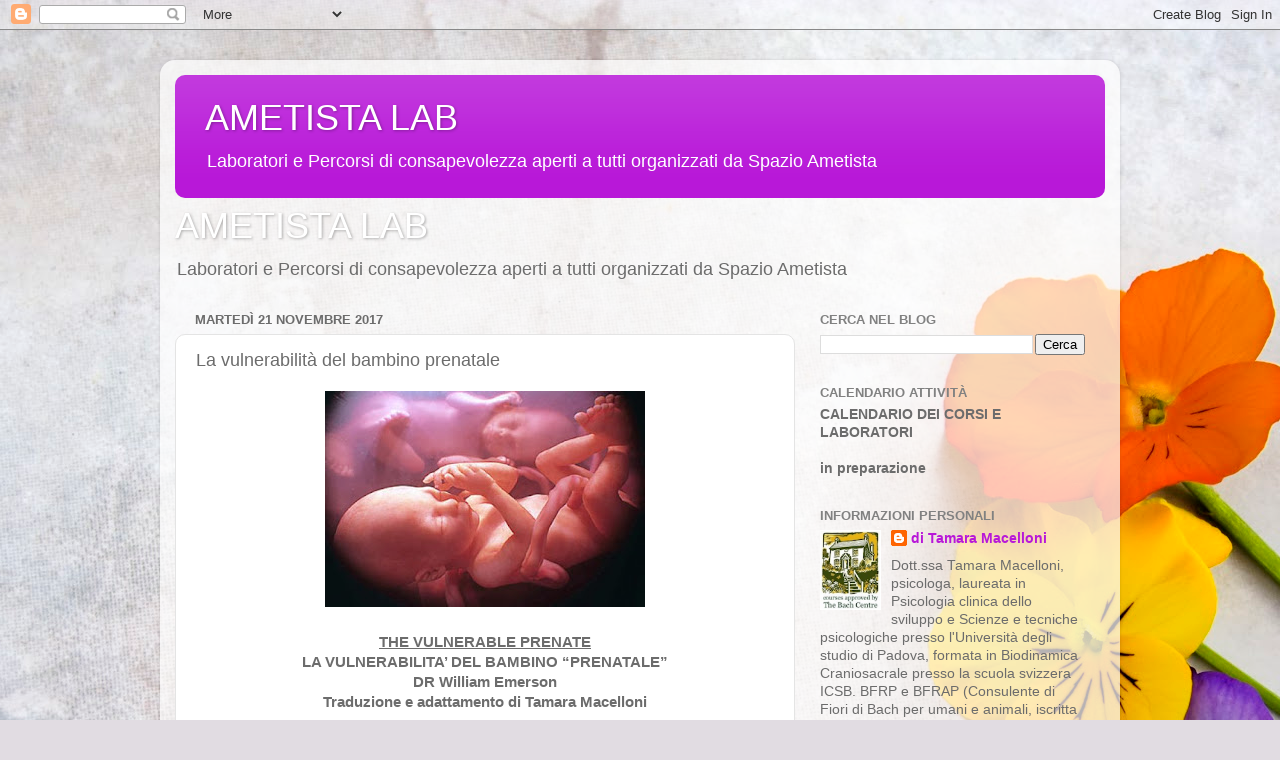

--- FILE ---
content_type: text/html; charset=UTF-8
request_url: http://ametistalab.blogspot.com/2017/11/the-vulnerable-prenate-la-vulnerabilita.html
body_size: 27632
content:
<!DOCTYPE html>
<html class='v2' dir='ltr' lang='it'>
<head>
<link href='https://www.blogger.com/static/v1/widgets/335934321-css_bundle_v2.css' rel='stylesheet' type='text/css'/>
<meta content='width=1100' name='viewport'/>
<meta content='text/html; charset=UTF-8' http-equiv='Content-Type'/>
<meta content='blogger' name='generator'/>
<link href='http://ametistalab.blogspot.com/favicon.ico' rel='icon' type='image/x-icon'/>
<link href='http://ametistalab.blogspot.com/2017/11/the-vulnerable-prenate-la-vulnerabilita.html' rel='canonical'/>
<link rel="alternate" type="application/atom+xml" title="AMETISTA LAB  - Atom" href="http://ametistalab.blogspot.com/feeds/posts/default" />
<link rel="alternate" type="application/rss+xml" title="AMETISTA LAB  - RSS" href="http://ametistalab.blogspot.com/feeds/posts/default?alt=rss" />
<link rel="service.post" type="application/atom+xml" title="AMETISTA LAB  - Atom" href="https://www.blogger.com/feeds/8913949937898225804/posts/default" />

<link rel="alternate" type="application/atom+xml" title="AMETISTA LAB  - Atom" href="http://ametistalab.blogspot.com/feeds/6617517392793828536/comments/default" />
<!--Can't find substitution for tag [blog.ieCssRetrofitLinks]-->
<link href='https://blogger.googleusercontent.com/img/b/R29vZ2xl/AVvXsEijLqdZQC9ExyCFScDLD4rk6DUj82iyarkDt5ZieNgmXqURr-qJPAIPwn-w3HF-PxqMBWwu1VyN-kTkY3D-ImXx34X2CDzip_Fxvvx18RV6mKkgkr9oa02A74CrJv2U85WV6x1hGahh35fk/s320/gemelli.jpg' rel='image_src'/>
<meta content='http://ametistalab.blogspot.com/2017/11/the-vulnerable-prenate-la-vulnerabilita.html' property='og:url'/>
<meta content='La vulnerabilità del bambino prenatale' property='og:title'/>
<meta content='    THE VULNERABLE PRENATE   LA VULNERABILITA ’ DEL BAMBINO “PRENATALE”   DR William Emerson   Traduzione e adattamento di Tamara Macelloni ...' property='og:description'/>
<meta content='https://blogger.googleusercontent.com/img/b/R29vZ2xl/AVvXsEijLqdZQC9ExyCFScDLD4rk6DUj82iyarkDt5ZieNgmXqURr-qJPAIPwn-w3HF-PxqMBWwu1VyN-kTkY3D-ImXx34X2CDzip_Fxvvx18RV6mKkgkr9oa02A74CrJv2U85WV6x1hGahh35fk/w1200-h630-p-k-no-nu/gemelli.jpg' property='og:image'/>
<title>AMETISTA LAB : La vulnerabilità del bambino prenatale</title>
<style id='page-skin-1' type='text/css'><!--
/*-----------------------------------------------
Blogger Template Style
Name:     Picture Window
Designer: Blogger
URL:      www.blogger.com
----------------------------------------------- */
/* Content
----------------------------------------------- */
body {
font: normal normal 15px Arial, Tahoma, Helvetica, FreeSans, sans-serif;
color: #6c6c6c;
background: #e1dce2 url(//themes.googleusercontent.com/image?id=1i5rhSTWEh8p2repq5iCSh1Kch-ky1J2FKtuQbkt8Wf66HEnnSn_-YbVZggFUdjgixO8X) no-repeat fixed top center /* Credit: -ASI- (http://www.istockphoto.com/file_closeup.php?id=11554225&platform=blogger) */;
}
html body .region-inner {
min-width: 0;
max-width: 100%;
width: auto;
}
.content-outer {
font-size: 90%;
}
a:link {
text-decoration:none;
color: #b818d8;
}
a:visited {
text-decoration:none;
color: #bb00dc;
}
a:hover {
text-decoration:underline;
color: #e822ec;
}
.content-outer {
background: transparent url(https://resources.blogblog.com/blogblog/data/1kt/transparent/white80.png) repeat scroll top left;
-moz-border-radius: 15px;
-webkit-border-radius: 15px;
-goog-ms-border-radius: 15px;
border-radius: 15px;
-moz-box-shadow: 0 0 3px rgba(0, 0, 0, .15);
-webkit-box-shadow: 0 0 3px rgba(0, 0, 0, .15);
-goog-ms-box-shadow: 0 0 3px rgba(0, 0, 0, .15);
box-shadow: 0 0 3px rgba(0, 0, 0, .15);
margin: 30px auto;
}
.content-inner {
padding: 15px;
}
/* Header
----------------------------------------------- */
.header-outer {
background: #b818d8 url(https://resources.blogblog.com/blogblog/data/1kt/transparent/header_gradient_shade.png) repeat-x scroll top left;
_background-image: none;
color: #ffffff;
-moz-border-radius: 10px;
-webkit-border-radius: 10px;
-goog-ms-border-radius: 10px;
border-radius: 10px;
}
.Header img, .Header #header-inner {
-moz-border-radius: 10px;
-webkit-border-radius: 10px;
-goog-ms-border-radius: 10px;
border-radius: 10px;
}
.header-inner .Header .titlewrapper,
.header-inner .Header .descriptionwrapper {
padding-left: 30px;
padding-right: 30px;
}
.Header h1 {
font: normal normal 36px Arial, Tahoma, Helvetica, FreeSans, sans-serif;
text-shadow: 1px 1px 3px rgba(0, 0, 0, 0.3);
}
.Header h1 a {
color: #ffffff;
}
.Header .description {
font-size: 130%;
}
/* Tabs
----------------------------------------------- */
.tabs-inner {
margin: .5em 0 0;
padding: 0;
}
.tabs-inner .section {
margin: 0;
}
.tabs-inner .widget ul {
padding: 0;
background: #fbfbfb url(https://resources.blogblog.com/blogblog/data/1kt/transparent/tabs_gradient_shade.png) repeat scroll bottom;
-moz-border-radius: 10px;
-webkit-border-radius: 10px;
-goog-ms-border-radius: 10px;
border-radius: 10px;
}
.tabs-inner .widget li {
border: none;
}
.tabs-inner .widget li a {
display: inline-block;
padding: .5em 1em;
margin-right: 0;
color: #b818d8;
font: normal normal 15px Arial, Tahoma, Helvetica, FreeSans, sans-serif;
-moz-border-radius: 0 0 0 0;
-webkit-border-top-left-radius: 0;
-webkit-border-top-right-radius: 0;
-goog-ms-border-radius: 0 0 0 0;
border-radius: 0 0 0 0;
background: transparent none no-repeat scroll top left;
border-right: 1px solid #d4d4d4;
}
.tabs-inner .widget li:first-child a {
padding-left: 1.25em;
-moz-border-radius-topleft: 10px;
-moz-border-radius-bottomleft: 10px;
-webkit-border-top-left-radius: 10px;
-webkit-border-bottom-left-radius: 10px;
-goog-ms-border-top-left-radius: 10px;
-goog-ms-border-bottom-left-radius: 10px;
border-top-left-radius: 10px;
border-bottom-left-radius: 10px;
}
.tabs-inner .widget li.selected a,
.tabs-inner .widget li a:hover {
position: relative;
z-index: 1;
background: #ffffff url(https://resources.blogblog.com/blogblog/data/1kt/transparent/tabs_gradient_shade.png) repeat scroll bottom;
color: #000000;
-moz-box-shadow: 0 0 0 rgba(0, 0, 0, .15);
-webkit-box-shadow: 0 0 0 rgba(0, 0, 0, .15);
-goog-ms-box-shadow: 0 0 0 rgba(0, 0, 0, .15);
box-shadow: 0 0 0 rgba(0, 0, 0, .15);
}
/* Headings
----------------------------------------------- */
h2 {
font: bold normal 13px Arial, Tahoma, Helvetica, FreeSans, sans-serif;
text-transform: uppercase;
color: #818181;
margin: .5em 0;
}
/* Main
----------------------------------------------- */
.main-outer {
background: transparent none repeat scroll top center;
-moz-border-radius: 0 0 0 0;
-webkit-border-top-left-radius: 0;
-webkit-border-top-right-radius: 0;
-webkit-border-bottom-left-radius: 0;
-webkit-border-bottom-right-radius: 0;
-goog-ms-border-radius: 0 0 0 0;
border-radius: 0 0 0 0;
-moz-box-shadow: 0 0 0 rgba(0, 0, 0, .15);
-webkit-box-shadow: 0 0 0 rgba(0, 0, 0, .15);
-goog-ms-box-shadow: 0 0 0 rgba(0, 0, 0, .15);
box-shadow: 0 0 0 rgba(0, 0, 0, .15);
}
.main-inner {
padding: 15px 5px 20px;
}
.main-inner .column-center-inner {
padding: 0 0;
}
.main-inner .column-left-inner {
padding-left: 0;
}
.main-inner .column-right-inner {
padding-right: 0;
}
/* Posts
----------------------------------------------- */
h3.post-title {
margin: 0;
font: normal normal 18px Arial, Tahoma, Helvetica, FreeSans, sans-serif;
}
.comments h4 {
margin: 1em 0 0;
font: normal normal 18px Arial, Tahoma, Helvetica, FreeSans, sans-serif;
}
.date-header span {
color: #6c6c6c;
}
.post-outer {
background-color: #ffffff;
border: solid 1px #e4e4e4;
-moz-border-radius: 10px;
-webkit-border-radius: 10px;
border-radius: 10px;
-goog-ms-border-radius: 10px;
padding: 15px 20px;
margin: 0 -20px 20px;
}
.post-body {
line-height: 1.4;
font-size: 110%;
position: relative;
}
.post-header {
margin: 0 0 1.5em;
color: #a7a7a7;
line-height: 1.6;
}
.post-footer {
margin: .5em 0 0;
color: #a7a7a7;
line-height: 1.6;
}
#blog-pager {
font-size: 140%
}
#comments .comment-author {
padding-top: 1.5em;
border-top: dashed 1px #ccc;
border-top: dashed 1px rgba(128, 128, 128, .5);
background-position: 0 1.5em;
}
#comments .comment-author:first-child {
padding-top: 0;
border-top: none;
}
.avatar-image-container {
margin: .2em 0 0;
}
/* Comments
----------------------------------------------- */
.comments .comments-content .icon.blog-author {
background-repeat: no-repeat;
background-image: url([data-uri]);
}
.comments .comments-content .loadmore a {
border-top: 1px solid #e822ec;
border-bottom: 1px solid #e822ec;
}
.comments .continue {
border-top: 2px solid #e822ec;
}
/* Widgets
----------------------------------------------- */
.widget ul, .widget #ArchiveList ul.flat {
padding: 0;
list-style: none;
}
.widget ul li, .widget #ArchiveList ul.flat li {
border-top: dashed 1px #ccc;
border-top: dashed 1px rgba(128, 128, 128, .5);
}
.widget ul li:first-child, .widget #ArchiveList ul.flat li:first-child {
border-top: none;
}
.widget .post-body ul {
list-style: disc;
}
.widget .post-body ul li {
border: none;
}
/* Footer
----------------------------------------------- */
.footer-outer {
color:#f4f4f4;
background: transparent url(https://resources.blogblog.com/blogblog/data/1kt/transparent/black50.png) repeat scroll top left;
-moz-border-radius: 10px 10px 10px 10px;
-webkit-border-top-left-radius: 10px;
-webkit-border-top-right-radius: 10px;
-webkit-border-bottom-left-radius: 10px;
-webkit-border-bottom-right-radius: 10px;
-goog-ms-border-radius: 10px 10px 10px 10px;
border-radius: 10px 10px 10px 10px;
-moz-box-shadow: 0 0 0 rgba(0, 0, 0, .15);
-webkit-box-shadow: 0 0 0 rgba(0, 0, 0, .15);
-goog-ms-box-shadow: 0 0 0 rgba(0, 0, 0, .15);
box-shadow: 0 0 0 rgba(0, 0, 0, .15);
}
.footer-inner {
padding: 10px 5px 20px;
}
.footer-outer a {
color: #ffe9f0;
}
.footer-outer a:visited {
color: #d3a7b4;
}
.footer-outer a:hover {
color: #ffffff;
}
.footer-outer .widget h2 {
color: #c5c5c5;
}
/* Mobile
----------------------------------------------- */
html body.mobile {
height: auto;
}
html body.mobile {
min-height: 480px;
background-size: 100% auto;
}
.mobile .body-fauxcolumn-outer {
background: transparent none repeat scroll top left;
}
html .mobile .mobile-date-outer, html .mobile .blog-pager {
border-bottom: none;
background: transparent none repeat scroll top center;
margin-bottom: 10px;
}
.mobile .date-outer {
background: transparent none repeat scroll top center;
}
.mobile .header-outer, .mobile .main-outer,
.mobile .post-outer, .mobile .footer-outer {
-moz-border-radius: 0;
-webkit-border-radius: 0;
-goog-ms-border-radius: 0;
border-radius: 0;
}
.mobile .content-outer,
.mobile .main-outer,
.mobile .post-outer {
background: inherit;
border: none;
}
.mobile .content-outer {
font-size: 100%;
}
.mobile-link-button {
background-color: #b818d8;
}
.mobile-link-button a:link, .mobile-link-button a:visited {
color: #ffffff;
}
.mobile-index-contents {
color: #6c6c6c;
}
.mobile .tabs-inner .PageList .widget-content {
background: #ffffff url(https://resources.blogblog.com/blogblog/data/1kt/transparent/tabs_gradient_shade.png) repeat scroll bottom;
color: #000000;
}
.mobile .tabs-inner .PageList .widget-content .pagelist-arrow {
border-left: 1px solid #d4d4d4;
}

--></style>
<style id='template-skin-1' type='text/css'><!--
body {
min-width: 960px;
}
.content-outer, .content-fauxcolumn-outer, .region-inner {
min-width: 960px;
max-width: 960px;
_width: 960px;
}
.main-inner .columns {
padding-left: 0;
padding-right: 310px;
}
.main-inner .fauxcolumn-center-outer {
left: 0;
right: 310px;
/* IE6 does not respect left and right together */
_width: expression(this.parentNode.offsetWidth -
parseInt("0") -
parseInt("310px") + 'px');
}
.main-inner .fauxcolumn-left-outer {
width: 0;
}
.main-inner .fauxcolumn-right-outer {
width: 310px;
}
.main-inner .column-left-outer {
width: 0;
right: 100%;
margin-left: -0;
}
.main-inner .column-right-outer {
width: 310px;
margin-right: -310px;
}
#layout {
min-width: 0;
}
#layout .content-outer {
min-width: 0;
width: 800px;
}
#layout .region-inner {
min-width: 0;
width: auto;
}
body#layout div.add_widget {
padding: 8px;
}
body#layout div.add_widget a {
margin-left: 32px;
}
--></style>
<style>
    body {background-image:url(\/\/themes.googleusercontent.com\/image?id=1i5rhSTWEh8p2repq5iCSh1Kch-ky1J2FKtuQbkt8Wf66HEnnSn_-YbVZggFUdjgixO8X);}
    
@media (max-width: 200px) { body {background-image:url(\/\/themes.googleusercontent.com\/image?id=1i5rhSTWEh8p2repq5iCSh1Kch-ky1J2FKtuQbkt8Wf66HEnnSn_-YbVZggFUdjgixO8X&options=w200);}}
@media (max-width: 400px) and (min-width: 201px) { body {background-image:url(\/\/themes.googleusercontent.com\/image?id=1i5rhSTWEh8p2repq5iCSh1Kch-ky1J2FKtuQbkt8Wf66HEnnSn_-YbVZggFUdjgixO8X&options=w400);}}
@media (max-width: 800px) and (min-width: 401px) { body {background-image:url(\/\/themes.googleusercontent.com\/image?id=1i5rhSTWEh8p2repq5iCSh1Kch-ky1J2FKtuQbkt8Wf66HEnnSn_-YbVZggFUdjgixO8X&options=w800);}}
@media (max-width: 1200px) and (min-width: 801px) { body {background-image:url(\/\/themes.googleusercontent.com\/image?id=1i5rhSTWEh8p2repq5iCSh1Kch-ky1J2FKtuQbkt8Wf66HEnnSn_-YbVZggFUdjgixO8X&options=w1200);}}
/* Last tag covers anything over one higher than the previous max-size cap. */
@media (min-width: 1201px) { body {background-image:url(\/\/themes.googleusercontent.com\/image?id=1i5rhSTWEh8p2repq5iCSh1Kch-ky1J2FKtuQbkt8Wf66HEnnSn_-YbVZggFUdjgixO8X&options=w1600);}}
  </style>
<link href='https://www.blogger.com/dyn-css/authorization.css?targetBlogID=8913949937898225804&amp;zx=027b413c-a89b-476f-9978-4e3b1c52f3eb' media='none' onload='if(media!=&#39;all&#39;)media=&#39;all&#39;' rel='stylesheet'/><noscript><link href='https://www.blogger.com/dyn-css/authorization.css?targetBlogID=8913949937898225804&amp;zx=027b413c-a89b-476f-9978-4e3b1c52f3eb' rel='stylesheet'/></noscript>
<meta name='google-adsense-platform-account' content='ca-host-pub-1556223355139109'/>
<meta name='google-adsense-platform-domain' content='blogspot.com'/>

</head>
<body class='loading variant-shade'>
<div class='navbar section' id='navbar' name='Navbar'><div class='widget Navbar' data-version='1' id='Navbar1'><script type="text/javascript">
    function setAttributeOnload(object, attribute, val) {
      if(window.addEventListener) {
        window.addEventListener('load',
          function(){ object[attribute] = val; }, false);
      } else {
        window.attachEvent('onload', function(){ object[attribute] = val; });
      }
    }
  </script>
<div id="navbar-iframe-container"></div>
<script type="text/javascript" src="https://apis.google.com/js/platform.js"></script>
<script type="text/javascript">
      gapi.load("gapi.iframes:gapi.iframes.style.bubble", function() {
        if (gapi.iframes && gapi.iframes.getContext) {
          gapi.iframes.getContext().openChild({
              url: 'https://www.blogger.com/navbar/8913949937898225804?po\x3d6617517392793828536\x26origin\x3dhttp://ametistalab.blogspot.com',
              where: document.getElementById("navbar-iframe-container"),
              id: "navbar-iframe"
          });
        }
      });
    </script><script type="text/javascript">
(function() {
var script = document.createElement('script');
script.type = 'text/javascript';
script.src = '//pagead2.googlesyndication.com/pagead/js/google_top_exp.js';
var head = document.getElementsByTagName('head')[0];
if (head) {
head.appendChild(script);
}})();
</script>
</div></div>
<div class='body-fauxcolumns'>
<div class='fauxcolumn-outer body-fauxcolumn-outer'>
<div class='cap-top'>
<div class='cap-left'></div>
<div class='cap-right'></div>
</div>
<div class='fauxborder-left'>
<div class='fauxborder-right'></div>
<div class='fauxcolumn-inner'>
</div>
</div>
<div class='cap-bottom'>
<div class='cap-left'></div>
<div class='cap-right'></div>
</div>
</div>
</div>
<div class='content'>
<div class='content-fauxcolumns'>
<div class='fauxcolumn-outer content-fauxcolumn-outer'>
<div class='cap-top'>
<div class='cap-left'></div>
<div class='cap-right'></div>
</div>
<div class='fauxborder-left'>
<div class='fauxborder-right'></div>
<div class='fauxcolumn-inner'>
</div>
</div>
<div class='cap-bottom'>
<div class='cap-left'></div>
<div class='cap-right'></div>
</div>
</div>
</div>
<div class='content-outer'>
<div class='content-cap-top cap-top'>
<div class='cap-left'></div>
<div class='cap-right'></div>
</div>
<div class='fauxborder-left content-fauxborder-left'>
<div class='fauxborder-right content-fauxborder-right'></div>
<div class='content-inner'>
<header>
<div class='header-outer'>
<div class='header-cap-top cap-top'>
<div class='cap-left'></div>
<div class='cap-right'></div>
</div>
<div class='fauxborder-left header-fauxborder-left'>
<div class='fauxborder-right header-fauxborder-right'></div>
<div class='region-inner header-inner'>
<div class='header section' id='header' name='Intestazione'><div class='widget Header' data-version='1' id='Header1'>
<div id='header-inner'>
<div class='titlewrapper'>
<h1 class='title'>
<a href='http://ametistalab.blogspot.com/'>
AMETISTA LAB 
</a>
</h1>
</div>
<div class='descriptionwrapper'>
<p class='description'><span>Laboratori e Percorsi di consapevolezza aperti a tutti organizzati da Spazio Ametista

</span></p>
</div>
</div>
</div></div>
</div>
</div>
<div class='header-cap-bottom cap-bottom'>
<div class='cap-left'></div>
<div class='cap-right'></div>
</div>
</div>
</header>
<div class='tabs-outer'>
<div class='tabs-cap-top cap-top'>
<div class='cap-left'></div>
<div class='cap-right'></div>
</div>
<div class='fauxborder-left tabs-fauxborder-left'>
<div class='fauxborder-right tabs-fauxborder-right'></div>
<div class='region-inner tabs-inner'>
<div class='tabs section' id='crosscol' name='Multi-colonne'><div class='widget Header' data-version='1' id='Header2'>
<div id='header-inner'>
<div class='titlewrapper'>
<h1 class='title'>
<a href='http://ametistalab.blogspot.com/'>
AMETISTA LAB 
</a>
</h1>
</div>
<div class='descriptionwrapper'>
<p class='description'><span>Laboratori e Percorsi di consapevolezza aperti a tutti organizzati da Spazio Ametista

</span></p>
</div>
</div>
</div></div>
<div class='tabs no-items section' id='crosscol-overflow' name='Cross-Column 2'></div>
</div>
</div>
<div class='tabs-cap-bottom cap-bottom'>
<div class='cap-left'></div>
<div class='cap-right'></div>
</div>
</div>
<div class='main-outer'>
<div class='main-cap-top cap-top'>
<div class='cap-left'></div>
<div class='cap-right'></div>
</div>
<div class='fauxborder-left main-fauxborder-left'>
<div class='fauxborder-right main-fauxborder-right'></div>
<div class='region-inner main-inner'>
<div class='columns fauxcolumns'>
<div class='fauxcolumn-outer fauxcolumn-center-outer'>
<div class='cap-top'>
<div class='cap-left'></div>
<div class='cap-right'></div>
</div>
<div class='fauxborder-left'>
<div class='fauxborder-right'></div>
<div class='fauxcolumn-inner'>
</div>
</div>
<div class='cap-bottom'>
<div class='cap-left'></div>
<div class='cap-right'></div>
</div>
</div>
<div class='fauxcolumn-outer fauxcolumn-left-outer'>
<div class='cap-top'>
<div class='cap-left'></div>
<div class='cap-right'></div>
</div>
<div class='fauxborder-left'>
<div class='fauxborder-right'></div>
<div class='fauxcolumn-inner'>
</div>
</div>
<div class='cap-bottom'>
<div class='cap-left'></div>
<div class='cap-right'></div>
</div>
</div>
<div class='fauxcolumn-outer fauxcolumn-right-outer'>
<div class='cap-top'>
<div class='cap-left'></div>
<div class='cap-right'></div>
</div>
<div class='fauxborder-left'>
<div class='fauxborder-right'></div>
<div class='fauxcolumn-inner'>
</div>
</div>
<div class='cap-bottom'>
<div class='cap-left'></div>
<div class='cap-right'></div>
</div>
</div>
<!-- corrects IE6 width calculation -->
<div class='columns-inner'>
<div class='column-center-outer'>
<div class='column-center-inner'>
<div class='main section' id='main' name='Principale'><div class='widget Blog' data-version='1' id='Blog1'>
<div class='blog-posts hfeed'>

          <div class="date-outer">
        
<h2 class='date-header'><span>martedì 21 novembre 2017</span></h2>

          <div class="date-posts">
        
<div class='post-outer'>
<div class='post hentry uncustomized-post-template' itemprop='blogPost' itemscope='itemscope' itemtype='http://schema.org/BlogPosting'>
<meta content='https://blogger.googleusercontent.com/img/b/R29vZ2xl/AVvXsEijLqdZQC9ExyCFScDLD4rk6DUj82iyarkDt5ZieNgmXqURr-qJPAIPwn-w3HF-PxqMBWwu1VyN-kTkY3D-ImXx34X2CDzip_Fxvvx18RV6mKkgkr9oa02A74CrJv2U85WV6x1hGahh35fk/s320/gemelli.jpg' itemprop='image_url'/>
<meta content='8913949937898225804' itemprop='blogId'/>
<meta content='6617517392793828536' itemprop='postId'/>
<a name='6617517392793828536'></a>
<h3 class='post-title entry-title' itemprop='name'>
La vulnerabilità del bambino prenatale
</h3>
<div class='post-header'>
<div class='post-header-line-1'></div>
</div>
<div class='post-body entry-content' id='post-body-6617517392793828536' itemprop='description articleBody'>
<div class="separator" style="clear: both; text-align: center;">
<a href="https://blogger.googleusercontent.com/img/b/R29vZ2xl/AVvXsEijLqdZQC9ExyCFScDLD4rk6DUj82iyarkDt5ZieNgmXqURr-qJPAIPwn-w3HF-PxqMBWwu1VyN-kTkY3D-ImXx34X2CDzip_Fxvvx18RV6mKkgkr9oa02A74CrJv2U85WV6x1hGahh35fk/s1600/gemelli.jpg" imageanchor="1" style="margin-left: 1em; margin-right: 1em;"><img border="0" height="216" src="https://blogger.googleusercontent.com/img/b/R29vZ2xl/AVvXsEijLqdZQC9ExyCFScDLD4rk6DUj82iyarkDt5ZieNgmXqURr-qJPAIPwn-w3HF-PxqMBWwu1VyN-kTkY3D-ImXx34X2CDzip_Fxvvx18RV6mKkgkr9oa02A74CrJv2U85WV6x1hGahh35fk/s320/gemelli.jpg" width="320" /></a></div>
<br />
<div align="center" class="MsoNormal" style="text-align: center;">
<b><u>THE VULNERABLE PRENATE</u></b></div>
<div align="center" class="MsoNormal" style="text-align: center;">
<b>LA VULNERABILITA</b><b>&#8217; DEL BAMBINO &#8220;PRENATALE&#8221;</b></div>
<div align="center" class="MsoNormal" style="text-align: center;">
<b>DR William Emerson</b></div>
<div align="center" class="MsoNormal" style="text-align: center;">
<b>Traduzione e adattamento di Tamara Macelloni</b></div>
<div class="MsoNormal">
<br /></div>
<div class="MsoNormal" style="text-align: justify;">
<b><i>Questo articolo chiarisce le condizioni in cui le esperienze prenatali producono effetti su tutto il resto della vita e descrive le prospettive necessarie per comprendere gli effetti dei traumi prenatali.</i></b></div>
<div class="MsoNormal" style="text-align: justify;">
<br /></div>
<div class="MsoNormal" style="text-align: justify;">
<b>Introduzione</b></div>
<div class="MsoNormal" style="text-align: justify;">
<br /></div>
<div class="MsoNormal" style="text-align: justify;">
Il bambino prenatale (il bambino non ancora nato, ancora nel ventre materno) è estremamente vulnerabile per moltissimi motivi, che non sono né riconosciuti né ben distinti.</div>
<div class="MsoNormal" style="text-align: justify;">
Molte persone pensano, o partono dal presupposto, che i bambini prenatali non sono coscienti e a stento attribuiscono loro lo status di essere umano. Ricordo un recente viaggio in treno durante il quale una madre in attesa sedeva in una carrozza fumatori piena di gente chiassosa. Le chiesi se si stava preoccupando per il bambino che era dentro di lei e se pensava che il fumo e l&#8217;ambiente rumoroso potessero dar fastidio. Ella rispose: &#8220; Certamente no, a questo stadio i bambini non sentono niente&#8221;!</div>
<div class="MsoNormal" style="text-align: justify;">
Niente potrebbe essere più lontano dalla verità. Le teorie e le ricerche degli ultimi 20 anni dimostrano che le esperienze prenatali non solo possono essere ricordate, ma hanno anche un impatto sull&#8217;intera vita della persona. Lo scopo principale di questo articolo è di chiarire le circostanze in cui le esperienze prenatali avranno un impatto importante sul resto della vita e descrivere le prospettive teoriche e le ricerche necessarie per comprendere gli effetti dei traumi prenatali.</div>
<div class="MsoNormal" style="text-align: justify;">
<br /></div>
<div class="MsoNormal" style="text-align: justify;">
<b>Sistemi di &#8220;traumi interattivi&#8221;</b></div>
<div class="MsoNormal" style="text-align: justify;">
<br /></div>
<div class="MsoNormal" style="text-align: justify;">
Le esperienze prenatali hanno maggiori possibilità di avere un impatto sul resto della vita quando sono seguiti da condizioni rinforzatrici o traumi interattivi. Il termine trauma interattivo significa che i traumi interagiscono fra loro nel produrre i loro effetti. Nell&#8217;ambito delle analisi statistiche, interattivo significa che gli effetti dei fattori dipendono dalla presenza di altri fattori. Entrambe queste definizioni comunicano&nbsp;&nbsp;il significato di interazione che usiamo in questo articolo. Per esempio, è improbabile che essere bloccati nel canale del parto durante la nascita causi un senso di claustrofobia negli adulti.&nbsp;&nbsp;Tuttavia è possibile soffrire di claustrofobia se traumi simili e &#8220;rinforzatori&#8221; si presentano in seguito.</div>
<a name="more"></a><br />
<div class="MsoNormal" style="text-align: justify;">
<br /></div>
<div class="MsoNormal" style="text-align: justify;">
<br /></div>
<div class="MsoNormal" style="text-align: justify;">
In uno dei casi che ho trattato, un bambino che era rimasto bloccato durante la nascita era anche rimasto chiuso in bagno per 24 ore da piccolo e il fratello aveva cercato di strangolarlo in varie occasioni. In questa situazione ci sono diversi punti rilevanti, ma il trauma prenatale fornisce il &#8220;substrato&#8221; per le esperienze successive. In altre parole, le esperienze della vita sono percepite in termini di traumi precedenti non risolti.</div>
<div class="MsoNormal" style="text-align: justify;">
Quando un bambino rimane bloccato durante la nascita, è già più predisposto a percepire gli eventi successivi come intrappolati o a manipolare inconsciamente e scegliere situazioni di vita che portano a sentirsi intrappolato. Questo processo è detto ricapitolazione. In seguito, eventi simili o ricapitolati, indipendentemente dai processi percettivi, hanno una grande probabilità di rinforzare il trauma prenatale, sfociando in sintomi cronici. In questo caso, per il bambino di cui abbiamo appena parlato, gli eventi dell&#8217;infanzia hanno agito come rinforzatori del trauma di nascita risultando in un claustrofobia cronica.</div>
<div class="MsoNormal" style="text-align: justify;">
<br /></div>
<div class="MsoNormal" style="text-align: justify;">
<br /></div>
<div class="MsoNormal" style="text-align: justify;">
<b>Gli effetti delle esperienze prenatali: il bambino prenatale è un essere consapevole</b></div>
<div class="MsoNormal" style="text-align: justify;">
<br /></div>
<div class="MsoNormal" style="text-align: justify;">
Durante il congresso APPPAH di San Francisco nel 1995, David Chamberlain condivise un&#8217;esperienza che esemplifica la consapevolezza del bambino prenatale. In questo caso il bambino era stato sottoposto ad un&#8217;amniocentesi. Nel video si notava che quando l&#8217;ago era inserito nell&#8217;utero, il bambino si voltava verso l&#8217;ago e lo allontanava da sé. Pensando di essere di fronte ad un&#8217;aberrazione, lo staff medico ripeté la procedura di inserimento e di nuovo il bambino reagì nel solito modo. Altri aneddoti ci raccontano di bambini che sistematicamente si allontanano dagli aghi che entrano nell&#8217;utero. Basandoci su queste osservazioni, possiamo tranquillamente concludere che i bambini sono molto coscienti di quanto sta loro accadendo intorno, specialmente degli eventi che hanno un diretto impatto su loro stessi.</div>
<div class="MsoNormal" style="text-align: justify;">
<br /></div>
<div class="MsoNormal" style="text-align: justify;">
Nel suo libro &#8220;From Fetus to Child&#8221;, Alessandra Piontelli cita molti casi di consapevolezza prenatale. Ella descrive una coppia di gemelli a circa 4 mesi di gestazione, molto consapevoli della presenza dell&#8217;altro, che interagivano periodicamente. Uno dei gemelli era attivamente aggressivo e l&#8217;altro sottomesso. Ogni volta che il gemello dominante spingeva o mordeva, il gemello sottomesso si allontanava e posava la testa sulla placenta nel tentativo di riprendersi. Dopo la nascita, all&#8217;età quattro anni, i due gemelli sembravano avere lo stesso tipo di relazione. Ogni volta che c&#8217;era un litigio o della tensione fra loro, il gemello passivo correva nella propria stanza e metteva la testa sul cuscino. Si portava anche dietro un cuscino che usava come oggetto di transizione, rifugiandosi in esso quando l&#8217;altro gemello diventava troppo aggressivo.</div>
<div class="MsoNormal" style="text-align: justify;">
Con riferimento a questa e ad altre ricerche (come Babies remember birth di David Chamberlain e Primal connections di Elisabeth Nobles) appare chiaro che i bambini prenatali sono esseri consapevoli e che i comportamenti che mostrano in grembo si manifestano in seguito anche durante la vita.</div>
<div class="MsoNormal" style="text-align: justify;">
<br /></div>
<div class="MsoNormal" style="text-align: justify;">
<b>Gli eventi prenatali rimangono nella memoria</b></div>
<div class="MsoNormal" style="text-align: justify;">
<br /></div>
<div class="MsoNormal" style="text-align: justify;">
Per anni è stata dura comprendere come le esperienze prenatali possano essere ricordate. Il sistema nervoso centrale è molto rudimentale durante il periodo prenatale e non completamente mielinato (ricoperto di uno strato protettivo). In&nbsp;&nbsp;ogni modo durante le regressioni di adulti in alcune comunità primal è un fatto molto frequente regredire ad eventi prenatali. Nel 1970 Graham Farrant, un medico australiano, iniziò a fare esperienze di eventi prenatali e videoregistrare le reazioni corporee. Fu stupefatto quando scoprì che la maggior parte delle memorie prenatali significative erano sperimentate a livello cellulare invece che nei tessuti muscolari o scheletrici e le denominò memorie cellulari.</div>
<div class="MsoNormal" style="text-align: justify;">
Nel 1975 Frank Lake un teologo e psichiatra inglese scoprì che le memorie prenatali derivavano da cellule virali, che i virus erano cellule prenatali primitive che si formavano durante il trauma e portavano memorie traumatiche. Durante gli ultimi anni, un considerevole numero di ricerche nel campo della biologia cellulare ha dimostrato e supportato la teoria che le memorie si possono codificare nelle cellule.</div>
<div class="MsoNormal" style="text-align: justify;">
Le ricerche del Dr Bruce Lipton, intervenuto al Congresso APPPAH del 1995 supportano e avvalorano le conclusioni di Farrant e Lake.</div>
<div class="MsoNormal" style="text-align: justify;">
<br /></div>
<div class="MsoNormal" style="text-align: justify;">
<b>Le Memorie Prenatali potrebbero essere le più influenti</b></div>
<div class="MsoNormal" style="text-align: justify;">
<br /></div>
<div class="MsoNormal" style="text-align: justify;">
Un gruppo di psicologi europei, guidati dal R.D. Laing e Frank Lake (entrambi deceduti) affermano che le memorie prenatali hanno un&#8217;influenza più significativa perché sono le prime. Questa prospettiva è chiara nel libro &#8220;The Facts of Life&#8221; di Laing, dove egli scrive: &#8220; L&#8217;ambiente è registrato dal primo momento della mia vita; dalla prima cellula di me stesso&#8221;. Ciò che accade alle primissime cellule di me può riverberarsi su tutto il resto delle generazioni cellulari che derivano da questa prima coppia genitoriale. La mia prima cellula porta tutte le mie memorie &#8216;genetiche&#8217; (p.30).</div>
<div class="MsoNormal" style="text-align: justify;">
E continua: &#8220; Mi sembra credibile, come minimo, che tutte le esperienze nel nostro ciclo vitale, a partire dalla prima cellula, sono assorbite e conservate fin dall&#8217;inizio, e forse soprattutto all&#8217;inizio. Come questo possa succedere non lo so: come una cellula possa generare i miliardi di cellule che io sono adesso. Sembra impossibile, ma tuttavia i fatti sono questi. Quando guardo gli stadi embriologici del mio ciclo di vita, faccio l&#8217;esperienza di vibrazioni simpatetiche in me adesso&#8230;come io sento adesso, sentivo allora&#8221;(p.36). Frank Lake ribadì la visione di Laing. Lake diceva che l&#8217;esperienza più formativa era quella prenatale, specialmente nel primo trimestre intrauterino. In USA, Lloyd de Mause ha ampiamente scritto sulle influenze sociali, culturali e politiche delle esperienze prenatali e le ha riferite anche al congresso APPPHA.</div>
<div class="MsoNormal" style="text-align: justify;">
<br /></div>
<div class="MsoNormal" style="text-align: justify;">
<b>I bambini prenatali incorporano le esperienze e i sentimenti dei genitori</b></div>
<div class="MsoNormal" style="text-align: justify;">
<br /></div>
<div class="MsoNormal" style="text-align: justify;">
Durante le sue regressioni con pazienti adulti, Lake scoprì anche che gli avvenimenti più influenti sono le esperienze materne che passano biochimicamente attraverso il cordone ombelicale tramite le catecolamine. I bambini incorporano le esperienze e i sentimenti dei genitori, specialmente quelle della madre. Le emozioni materne ( e quelle paterne attraverso le risposte emozionali della madre) si infiltrano nel feto. Le ricerche dimostrano che l&#8217;esperienza della madre diventa anche l&#8217;esperienza del bambino.</div>
<div class="MsoNormal" style="text-align: justify;">
Il seguente caso rappresenta un buon esempio: Il padre di una donna morì prima che ella concepisse suo figlio. Passò i nove mesi seguenti in uno stato depressivo per il lutto del padre. Se è vero che il bambino sperimenta le stesse emozioni della madre anch&#8217;egli avrà provato un senso di perdita e depressione e questi sentimenti sarebbero potuti riaffiorare durante l&#8217;infanzia o l&#8217;età adulta e questo sembra essere il caso.&nbsp;</div>
<div class="MsoNormal" style="text-align: justify;">
<br /></div>
<div class="MsoNormal" style="text-align: justify;">
Durante l&#8217;infanzia, il suo bambino era periodicamente depresso e il personale medico non aveva mai trovato basi fisiologiche o psicologiche per questa depressione (naturalmente non erano state prese in considerazione le esperienze prenatali). Quando il bambino cadeva in depressione, disegnava uomini vecchi e morenti in una grotta (nella psicologia pre- e&nbsp;&nbsp;perinatale la grotta simboleggia l&#8217;utero, il luogo dove ha fatto esperienza della perdita del nonno). Subito dopo aver disegnato il bambino stava meglio per un po&#8217; di tempo, ma la depressione si riaffacciava poco a poco. Non era assolutamente consapevole della connessione tra i suoi disegni e la morte del nonno. La depressione divenne cronica quando iniziarono le tensioni tra i genitori (suo padre e sua madre vivevano separati, ma lo crescevano insieme). La tensione simboleggiava la perdita di suo padre e suo nonno. Occasionalmente nei disegni appariva una piccola bimba che cercava affannosamente l&#8217;uomo morente. La piccola bimba rappresentava probabilmente il suo femminile, il bambino interiore della madre e/o l&#8217;esperienza di una gemella femmina della perdita del nonno. Probabilmente il lutto non sarebbe riapparso sottoforma di depressione cronica senza le condizioni rinforzatrici della perdita del padre e delle discordie genitoriali.</div>
<div class="MsoNormal" style="text-align: justify;">
<br /></div>
<div class="MsoNormal" style="text-align: justify;">
E&#8217; importante comprendere che, sebbene i bambini in fase prenatale partecipino all&#8217;esperienza dei genitori, fanno anche una loro propria esperienza indipendente da quella dei propri genitori. Non è ancora chiaro di come tutto questo funzioni, ma sono state riferite sufficienti situazioni a supporto di questa affermazione. Ad esempio, ricordo l&#8217;esperienza regressiva di un bambino gemello che era stato varie volte a contatto con aggressioni fisiche e verbali tra sua madre e il suo fidanzato durante la gravidanza.&nbsp;&nbsp;Raccontava di questi costanti litigi durante i quali lui e il suo gemello si rannicchiavano e dondolavano fino a che non finivano i contrasti. Mettendo in atto questo tipo di risposta si sentivano bravi (per aver evitato la tensione) e rilassati. Forse la confortante presenza di un gemello rendeva più semplice la separazione dall&#8217;esperienza dei genitori.</div>
<div class="MsoNormal" style="text-align: justify;">
<br /></div>
<div class="MsoNormal" style="text-align: justify;">
<b>Le esperienze prenatali possono influire in modo drammatico e sintomatico quando sono agiscono come rinforzatori</b></div>
<div class="MsoNormal" style="text-align: justify;">
<br /></div>
<div class="MsoNormal" style="text-align: justify;">
Nel caso della donna che perse il padre poco prima della gravidanza, il bambino ha presumibilmente sperimentato lo stesso senso di perdita della mamma.</div>
<div class="MsoNormal" style="text-align: justify;">
Oltre a questo, si è aggiunto un trauma personale e tangibile poco tempo dopo. All&#8217;ottava settimana di gravidanza, il marito della madre la lasciò improvvisamente per un&#8217;altra donna, provocando uno shock e facendola sentire profondamente abbandonata. Si presume che anche il bambino dentro di lei si fosse sentito abbandonato. Dato che la donna aveva poca sicurezza finanziaria e non si sentiva in grado di crescere il figlio da sola, decise di abortire.</div>
<div class="MsoNormal" style="text-align: justify;">
Tentò diversi aborti, molti dei quali usando un ferro uncinato o la parte curva di una stampella per abiti. Durante l&#8217;infanzia, suo figlio manifestò periodicamente atteggiamenti sadici ed autodistruttivi.</div>
<div class="MsoNormal" style="text-align: justify;">
Le manifestazioni di questo sadismo assomigliavano molto ai tentativi di aborto della madre, anche se inconsapevolmente. Si bruciava con le sigarette e perforava le parti intime con oggetti metallici appuntiti. Il suo strumento sadico preferito era un amo da pesca, ma si lamentava di non poterne trovare una abbastanza grande. Durante l&#8217;adolescenza fu arrestato trenta volte per aggressione e il suo modus operandi era una reminiscenza dei tentativi d&#8217;aborto della madre.</div>
<div class="MsoNormal" style="text-align: justify;">
In genere assaliva le sue vittime mentre dormivano, usando cavi di metallo intrecciati con un uncino saldato in cima!</div>
<div class="MsoNormal" style="text-align: justify;">
<br />
<b>Aggressione e violenza sono sintomi patologici derivanti da traumi rinforzatori multipli uniti a temi di perdita, abbandono e aggressione</b></div>
<div class="MsoNormal" style="text-align: justify;">
<br /></div>
<div class="MsoNormal" style="text-align: justify;">
Nel caso appena descritto, il bambino prenatale aveva fatto l&#8217;esperienza di un&#8217;intensa perdita e dell&#8217;abbandono subiti dalla madre. In aggiunta aveva anche fatto l&#8217;esperienza dell&#8217;abbandono aggiunto ad un narcisismo genitoriale ( cioè la madre era così assorbita dal suo senso di abbandono e perdita che aveva poca o nessuna cognizione di lui, né il tempo o l&#8217;energia di onorare la sua presenza).</div>
<div class="MsoNormal" style="text-align: justify;">
Al contrario, era percepito come un peso e qualcosa di cui disfarsi. Come conseguenza di questi sentimenti, egli subì anche l&#8217;aggressione dei tentativi d&#8217;aborto della madre.</div>
<div class="MsoNormal" style="text-align: justify;">
<br /></div>
<div class="MsoNormal" style="text-align: justify;">
<b>I Traumi prenatali e della nascita sono &#8220;Immagini specchio&#8221;</b></div>
<div class="MsoNormal" style="text-align: justify;">
<br /></div>
<div class="MsoNormal" style="text-align: justify;">
I traumi prenatali hanno due impatti distinti sulla nascita. Prima di tutto, la nascita è spesso percepita e sperimentata in termini di trauma prenatale. Per esempio, i bambini che hanno sperimentato tentativi d&#8217;aborto, hanno anche la probabilità di vivere il parto come una manovra distruttiva. I bambini che hanno subito aggressioni o violenze mentre erano nell&#8217;utero, hanno la probabilità di sperimentare gli interventi durante la nascita come aggressivi e violenti, anche senza l&#8217;intenzionalità da parte del personale medico o dei genitori.</div>
<div class="MsoNormal" style="text-align: justify;">
<br /></div>
<div class="MsoNormal" style="text-align: justify;">
Inoltre, come documentato da Sheila Kitzinger, laddove sia presente un significativo stress (trauma) prenatale, esiste una crescente casistica, statisticamente registrata, di complicazioni del parto. Maggiore è il livello di stress o trauma durante il periodo prenatale, maggiore è la predisposizione a complicanze alla nascita ed interventi ostetrici.&nbsp;</div>
<div class="MsoNormal" style="text-align: justify;">
Questo è esattamente ciò che accadde nel caso della madre a cui era morto il padre prima di rimanere incinta e che tentò più volte di abortire. Il parto fu molto difficile con un lungo travaglio e molte complicazioni. Furono fatti, ripetutamente, diversi interventi, tra i quali l&#8217;induzione, aumento, sedazione, analgesici, anestesia, forcipi, episiotomia, reparto di terapia intensiva e respirazione forzata.</div>
<div class="MsoNormal" style="text-align: justify;">
<br /></div>
<div class="MsoNormal" style="text-align: justify;">
Dobbiamo sottolineare che la severità dei sintomi in questo caso derivano da traumi addizionali e rinforzatori, tutti comprendenti un senso di perdita, abbandono e aggressione. A tre mesi di vita, la madre portò il figlio al supermercato con il passeggino e, dimenticando di averlo con sé, lo&nbsp;&nbsp;lasciò in una corsia per varie ore prima di rendersene conto. Oltre a questo, ebbe anche un fidanzato che abusava ripetutamente del bambino nei primi anni di vita. Questi traumi multipli si ripresentarono nell&#8217;età adulta con aggressioni e violenze.</div>
<div class="MsoNormal" style="text-align: justify;">
<br /></div>
<div class="MsoNormal" style="text-align: justify;">
<b>I traumi prenatali e perinatali indeboliscono il legame madre-figlio alla nascita</b></div>
<div class="MsoNormal" style="text-align: justify;">
<br /></div>
<div class="MsoNormal" style="text-align: justify;">
Oltre al rischio di problematiche perinatali, i traumi prenatali hanno anche un impatto più insidioso: riducono notevolmente la quantità e la quantità del legame alla nascita. Tale riduzione avviene per due ragioni: la prima riguarda l&#8217;ottundimento difensivo di mente e corpo, una nostra difesa naturale (Bloch, 1985). Questa auto- anestesia avviene a seguito di cambiamenti ormonali susseguenti a trauma e shock. Quando il corpo e la mente sono sedati e quando il corpo è esausto a causa di uno stress, la quantità e la qualità del legame diminuiscono.</div>
<div class="MsoNormal" style="text-align: justify;">
Il secondo impatto riguarda l&#8217;incapacità dei genitori e di altri di riconoscere il trauma, che diminuisce ulteriormente il processo del legame. Un trauma è generalmente seguito da un periodo critico di tempo in cui la persona richiede comprensione, accettazione e compassione per poter abbassare il livello di shock ed iniziare la guarigione.&nbsp;</div>
<div class="MsoNormal" style="text-align: justify;">
Purtroppo è raro che i neonati ricevano comprensione, accettazione&nbsp;&nbsp;e compassione dopo i loro traumi&nbsp;&nbsp;pre- e perinatali. Questo semplicemente perché nessuno sa, o crede, che ci sia stato un trauma. Come ho potuto verificare durante le&nbsp;&nbsp;mie ricerche cliniche, i traumi non riconosciuti creano diffidenza nei bambini e ciò impedisce il processo di legame. Al contrario, è riconosciuto un livello e una profondità maggiore di legame in quei bambini che non sono stati traumatizzati o in quelli a cui sono stati riconosciuti i sintomi del trauma. Il legame si arricchisce nella sua profondità, intensità e durata. Se prestiamo attenzione alla qualità del legame, ci rendiamo conto che sarà significativamente ridotta o alterata dalla presenza di traumi non riconosciuti e non trattati.</div>
<div class="MsoNormal" style="text-align: justify;">
<br /></div>
<div class="MsoNormal" style="text-align: justify;">
<b>La mancanza di legame predispone l&#8217;individuo all&#8217;aggressione e alla violenza</b></div>
<div class="MsoNormal" style="text-align: justify;">
<br /></div>
<div class="MsoNormal" style="text-align: justify;">
Negli ultimi venticinque anni, lavorando con i bambini, ho trovato importanti interrelazioni tra il trauma prenatale, il trauma della nascita, il legame e l&#8217;aggressione. La prima interrelazione è che la nascita pregiudica il processo del legame perché molti degli aspetti della nascita sono psicologicamente e fisicamente dolorosi per il bambino. Gli esami e i test medici sono percepiti dal neonato come invasivi, non necessari e dolorosi e tutto ciò è raramente riconosciuto. Seguendo il protocollo, il personale medico separa il bambino dai genitori alla nascita e questa separazione è spesso vissuta come un terrificante abbandono.</div>
<div class="MsoNormal" style="text-align: justify;">
<br /></div>
<div class="MsoNormal" style="text-align: justify;">
L&#8217;esperienza della permanenza nel reparto di terapia intensiva risulta terrificante, sovra-stimolante, paurosa e vissuta in solitudine. L&#8217;anestesia è particolarmente d&#8217;impatto sul legame perché i residui rimangono in parte anche nelle ore e nei giorni successivi alla nascita e mantiene il figlio e&nbsp;&nbsp;la madre in uno stato di torpore e quindi meno disponibili ad iniziare un processo di legame affettivo.</div>
<div class="MsoNormal" style="text-align: justify;">
L&#8217;Epidurale sembrava essere superiore ad altri anestetici per le problematiche dell&#8217;attaccamento, ma le ultime ricerche hanno dimostrato che anche le madri che hanno scelto questo tipo di anestesia mostrano comunque un minor attaccamento ai loro figli rispetto alle madri che non l&#8217;hanno ricevuta.</div>
<div class="MsoNormal" style="text-align: justify;">
Questo sono solo alcuni esempi degli effetti del trauma della nascita sul legame affettivo. In ogni caso il processo di legame risulta condizionato perché è difficile per i bambini aver fiducia nei loro genitori quando questi non hanno percepito o riconosciuto il loro trauma pre- o perinatale.</div>
<div class="MsoNormal" style="text-align: justify;">
In termini generali, maggiore è il numero e l&#8217;importanza dei traumi prenatali e della nascita che non&nbsp;&nbsp;sono stati riconosciuti, maggiore sarà l&#8217;impatto sull&#8217;attaccamento.</div>
<div class="MsoNormal" style="text-align: justify;">
Inoltre, quando i traumi non sono trattati, la loro influenza sul legame è aggravata da fatto che il bambino traumatizzato rimane in atteggiamento difensivo nei confronti del mondo e non lascia che &#8220;il mondo lo tocchi&#8221;.Molti genitori riferiscono che i loro bambini sono molto indipendenti, ma questo atteggiamento è spesso una copertura del loro atteggiamento difensivo. Questi bambini si comportano come se tutto andasse bene e non avessero bisogno di conforto o di supporto.&nbsp;&nbsp;Non si lasciato facilmente confortare o sostenere, respingendo i genitori o/e ignorando i loro tentativi di conforto o consolazione. Molte volte si lasceranno consolare solo dopo una serie di resistenze.&nbsp;</div>
<div class="MsoNormal" style="text-align: justify;">
<br /></div>
<div class="MsoNormal" style="text-align: justify;">
E&#8217; importante comprendere che una carenza di legame affettivo può essere sufficiente per genere aggressione e violenza. Questo fatto sorprendente è emerso durante gli studi di vari ricercatori. Ad esempio, Magid e McKelvey (1988) riferivano che i bambini con diverse difficoltà d&#8217;attaccamento non sviluppano una coscienza e manifestano atti asociali e antisociali senza rimorsi.</div>
<div class="MsoNormal" style="text-align: justify;">
Le ricerche di Felicity De Zulueta (1993) nel campo del legame e attaccamento concludono che le aggressioni violente sono il risultato di un legame danneggiato.</div>
<div class="MsoNormal" style="text-align: justify;">
Citiamo qualche passaggio: &#8220;Uno dei principali risultati degli &#8230;studi sul comportamento nell&#8217;attaccamento è la manifestazione di un collegamento fra il trauma psicologico, come una perdita (di un legame), e&nbsp;&nbsp;un comportamento violento e aggressivo&#8221;&nbsp;&nbsp;e conclude che maggiore è il danno sul processo di legame affettivo, maggiore sarà la probabilità di comportamenti aggressivi e violenti durante l&#8217;infanzia e in età adulta.</div>
<div class="MsoNormal" style="text-align: justify;">
<br /></div>
<div class="MsoNormal" style="text-align: justify;">
Risulta chiaro dalle osservazioni e dalle ricerche cliniche, che le probabilità di aggressione e violenza sociale aumentano notevolmente in presenza di aggressione e violenza durante il periodo pre- e perinatale di sviluppo. Il bambino prenatale assorbe energie aggressive e violente ed ha maggior probabilità di riproporre in seguito ciò che ha conosciuto nello spazio prenatale.</div>
<div class="MsoNormal" style="text-align: justify;">
<br /></div>
<div class="MsoNormal" style="text-align: justify;">
<b>Le esperienze Pre- e Perinatali che predispongono ad aggressività e violenza</b></div>
<div class="MsoNormal" style="text-align: justify;">
<b>&nbsp;&nbsp;&nbsp;&nbsp;&nbsp;&nbsp;</b></div>
<div class="MsoNormal" style="text-align: justify;">
Per la determinazione delle basi eziologiche&nbsp;&nbsp;prenatali alla base della violenza e aggressività, ho proposto ad una serie di esperti del settore, tra i quali R.D. Laing, Frank Lake, Barbara Findeisen, Stan Groff, Michael Irving, un questionario in cui chiedevo di esporre il tipo di esperienze regressive portate da pazienti aggressivi e violenti che avevano avuto un&#8217;importanza centrale nel successo del trattamento. Tra le varie risposte c&#8217;erano dei fili conduttori comuni, ad esempio:</div>
<div class="MsoNormal" style="margin-left: 36pt; text-align: justify; text-indent: -18pt;">
1-<span style="font-family: &quot;times new roman&quot;; font-size: 7pt; font-stretch: normal; line-height: normal;">&nbsp;&nbsp;&nbsp;&nbsp;&nbsp;</span>Le esperienze pre- e perinatali erano di fondamentale importanza in aggressività e violenza.</div>
<div class="MsoNormal" style="margin-left: 36pt; text-align: justify; text-indent: -18pt;">
2-<span style="font-family: &quot;times new roman&quot;; font-size: 7pt; font-stretch: normal; line-height: normal;">&nbsp;&nbsp;&nbsp;&nbsp;&nbsp;</span>Le esperienze dell&#8217;infanzia sembravano riflettere e rinforzare i traumi prenatali.</div>
<div class="MsoNormal" style="margin-left: 36pt; text-align: justify; text-indent: -18pt;">
3-<span style="font-family: &quot;times new roman&quot;; font-size: 7pt; font-stretch: normal; line-height: normal;">&nbsp;&nbsp;&nbsp;&nbsp;&nbsp;</span>Aggressività e violenza si riferivano ai livelli più severi di trauma pre- e perinatale.</div>
<div class="MsoNormal" style="margin-left: 36pt; text-align: justify; text-indent: -18pt;">
4-<span style="font-family: &quot;times new roman&quot;; font-size: 7pt; font-stretch: normal; line-height: normal;">&nbsp;&nbsp;&nbsp;&nbsp;&nbsp;</span>Perdita, abbandono, rifiuto e aggressione erano fortemente collegati all&#8217;aggressività.</div>
<div class="MsoNormal" style="margin-left: 36pt; text-align: justify; text-indent: -18pt;">
5-<span style="font-family: &quot;times new roman&quot;; font-size: 7pt; font-stretch: normal; line-height: normal;">&nbsp;&nbsp;&nbsp;&nbsp;&nbsp;</span>Alcuni traumi pre- e perinatali erano strettamente collegati ad aggressività e violenza.</div>
<div class="MsoNormal" style="text-align: justify;">
<br /></div>
<div class="MsoNormal" style="text-align: justify;">
Di seguito sono descritte&nbsp;&nbsp;tutte queste esperienze.</div>
<div class="MsoNormal" style="text-align: justify;">
<br /></div>
<div class="MsoNormal" style="text-align: justify;">
Per&nbsp;&nbsp;avere una chiave di lettura più ampia di tali esperienze, è importante ricordare alcuni principi e riferimenti di base già menzionati all&#8217;inizio dell&#8217;articolo.</div>
<div class="MsoNormal" style="text-align: justify;">
Innanzitutto i traumi multipli hanno maggior&nbsp;&nbsp;probabilità di sfociare in violenza e aggressività rispetto a traumi isolati.</div>
<div class="MsoNormal" style="text-align: justify;">
Secondo, maggiore è il grado di danno del legame, maggiore è la probabilità di aggressività e violenza.</div>
<div class="MsoNormal" style="text-align: justify;">
Terzo, traumi prenatali che comprendono perdita, abbandono o rifiuto hanno una maggior probabilità d&#8217;impatto sul legame rispetto a traumi di altra natura.</div>
<div class="MsoNormal" style="text-align: justify;">
Infine, l&#8217;esposizione diretta ad aggressione e violenza durante il periodo prenatale è un indicatore molto significativo per violenza e aggressività nell&#8217;età adulta. Il vecchio adagio: &#8220;I bambini imparano ciò che vivono&#8221;, in questo contesto è molto rilevante. Come i bambini, anche i bimbi prenatali &#8220;imparano ciò che vivono&#8221; e coloro che vengono esposti ad aggressioni e violenza saranno soggetti a manifestarle in età adulta.</div>
<div class="MsoNormal" style="text-align: justify;">
<br /></div>
<div class="MsoNormal" style="text-align: justify;">
<b>Concepimento</b></div>
<div class="MsoNormal" style="text-align: justify;">
Quando i clienti con problematiche di aggressione e violenza regrediscono, spesso rivivono l&#8217;esperienza del concepimento. Riferiscono che sono consapevoli dei temi traumatici intorno a loro e nelle immediate vicinanze. I traumi più ricorrenti che riportano riguardano sesso forzato, manipolato, stupro, abuso di sostanze, abuso psichico, situazioni familiari, sociali e culturali squallide, vergogna personale o culturale ( ad esempio quando i figli sono concepiti fuori dal matrimonio). Spesso parlano di aggressioni&nbsp;&nbsp;intense, annientamento, morte, potere o rifiuto vissuti sottoforma di spermatozoo o ovulo. Per citare un esempio di concepimento traumatico, un bambino era stato concepito fuori dal matrimonio in una piccola comunità religiosa dove questo tipo di fatti era visto con disprezzo. Sua madre aveva provato vergogna, senso di colpa e derisione pubblica, prima di decidere di tenere il bambino e il bambino stesso aveva sentito lo stesso livello di vergogna, senso di colpa&nbsp;&nbsp;e derisione pubblica della madre.</div>
<div class="MsoNormal" style="text-align: justify;">
La derisione era stata vissuta in modo particolarmente annientante&nbsp;&nbsp;e ostile. Tutto questo ha portato ad avere tratti caratteriali di moralismo, masochismo, ostilità, auto-derisione e auto-condanna.</div>
<div class="MsoNormal" style="text-align: justify;">
<br /></div>
<div class="MsoNormal" style="text-align: justify;">
<b>Annidamento&nbsp;</b></div>
<div class="MsoNormal" style="text-align: justify;">
L&#8217;annidamento è quel processo biologico in cui l&#8217;embrione si attacca alla parete uterina ed è un passaggio tanto vitale quanto precario dello sviluppo embriologico. Prima e durante l&#8217;annidamento, i pazienti in stato regressivo riportano esperienze di terrore per essersi sentiti vicino alla morte. Raccontano di essersi sentiti indesiderati, di non aver nessun posto dove andare, non appartenere a nessun posto e di aver &#8220;deciso&#8221; che il mondo è ostile e pericoloso. Spesso sprofondano nella disperazione e/o reagiscono con la rabbia, fluttuando&nbsp;&nbsp;fra i due estremi e manifestando un intenso &#8220;complesso salvatore&#8221; (sentono il bisogno di salvare gli altri o di essere salvati). La vita di Cristo fu, per molti versi, una metafora di annidamento. &#8220;Non c&#8217;era spazio nella Locanda&#8221; ed il &#8220;suo Regno non era di questo mondo&#8221; ed Egli si fece uomo per salvare il genere umano.</div>
<div class="MsoNormal" style="text-align: justify;">
<br /></div>
<div class="MsoNormal" style="text-align: justify;">
Molte persone con problemi di aggressività riferiscono della perdita di un gemello. Le loro problematiche di aggressività sono tipicamente in relazione a masochismo e/o forme nevrotiche di autocritica. Le ricerche embriologiche indicano che la perdita di un gemello si verifica con molta più frequenza di quanto si pensava in precedenza. Gli embriologisti stimano che il 30% -80% dei concepimenti è multiplo (cioè gemellare) e dato che il tasso di nascite gemellari è di molto inferiore al 30% - 80% rispetto al totale, essi concludono che in molti concepimenti uno dei due gemelli muore. Ciò può verificarsi principalmente prima o durante l&#8217;annidamento, anche se in alcuni casi accade dopo.</div>
<div class="MsoNormal" style="text-align: justify;">
<br /></div>
<div class="MsoNormal" style="text-align: justify;">
Le persone che hanno perso un gemello manifestano dinamiche comuni. Prima di tutto c&#8217;è un ineffabile e profondo senso di perdita, disperazione e rabbia. Questi sentimenti, anche se generalmente non espressi, possono in alcuni casi manifestarsi contro altri. Oltre a questo persiste un cronico ed inarticolato sentimento di paura di subire di nuovo questa perdita, accompagnato da grande insicurezza. La paura della perdita è controllata prendendo distanza dagli altri oppure instaurando relazioni co-dipendenti. Si manifesta poi un&#8217;incapacità di creare legami con altri o atteggiamenti nevrotici per mancanza di fiducia nelle relazioni o nella loro durata.&nbsp;</div>
<div class="MsoNormal" style="text-align: justify;">
Spesso mostrano una sottomissione eccessiva basata sul sentimento inconscio che &#8220;se non faccio quello che si aspettano o che vogliono da me, morirò&#8221;. L&#8217;eccesso di sottomissione genera ostilità e aggressione verso gli altri, poiché non possiamo prenderci cura di noi stessi quando dobbiamo costantemente assecondare gli altri. Infine, le esperienze prenatali di &#8220;quasi morte&#8221; e/o perdita sono girate verso se stessi o verso altri, sotto forma di comportamenti sadici o autolesionisti, violenza criminale o pensieri e comportamenti sadomasochisti.&nbsp;</div>
<div class="MsoNormal" style="text-align: justify;">
<b>La scoperta di una gravidanza indesiderata</b></div>
<div class="MsoNormal" style="text-align: justify;">
<br /></div>
<div class="MsoNormal" style="text-align: justify;">
Durante le regressioni al&nbsp;&nbsp;periodo prenatale di clienti aggressivi, si arriva frequentemente e spontaneamente al momento in cui è stata scoperta la gravidanza e molti di loro sono sorpresi di scoprire che erano indesiderati. La scoperta di non essere stati desiderati conduce tipicamente alla realizzazione che gli episodi di depressione, auto-distruzione o aggressione di tutta una vita sono l&#8217;espressione diretta di un rifiuto prenatale. Ciò che riferiscono di solito è che possono fidarsi solo di se stessi e che tutta la loro vita è stata rivolta a rifiutare o cercare l&#8217;accettazione e l&#8217;amore&nbsp;&nbsp;che non hanno ricevuto durante la loro vita intrauterina. La percentuale di clienti non desiderati al momento della scoperta della gravidanza è piuttosto alta ed ha delle pesanti implicazioni nei disordini del legame. Le risposte tipiche di un bambino non desiderato sono di sprofondare in un grande senso di disperazione ed impotenza, prendersela con gli altri e con le ingiustizie della vita e/o rifiutarsi di prendersi &#8220;l&#8217;impegno di vivere&#8221;.</div>
<div class="MsoNormal" style="text-align: justify;">
<br /></div>
<div class="MsoNormal" style="text-align: justify;">
<b>Aggressioni Prenatali</b></div>
<div class="MsoNormal" style="text-align: justify;">
<br /></div>
<div class="MsoNormal" style="text-align: justify;">
La maggior parte degli adulti con problemi di aggressività apprendono che erano indesiderati al momento della scoperta, ma molti di loro vengono anche a sapere che sono stati esposti ad altri tipi di aggressione durante il periodo pre- e perinatale. Alcune forme comuni di aggressione sono la guerra, lotte fra bande, violenze domestiche, concepimento tramite una violenza sessuale, abusi sessuali di genitori o fratelli, energie annientanti, tossicità intrauterine e/o tentativi d&#8217;aborto.</div>
<div class="MsoNormal" style="text-align: justify;">
I bambini che nel periodo prenatale vivono uno o più di queste condizioni aggressive rischiano di manifestare atteggiamenti aggressivi e violenza in proporzione al numero di esperienze subite.</div>
<div class="MsoNormal" style="text-align: justify;">
<br /></div>
<div class="MsoNormal" style="text-align: justify;">
<b>Adozione</b></div>
<div class="MsoNormal" style="text-align: justify;">
<br /></div>
<div class="MsoNormal" style="text-align: justify;">
Il trauma dell&#8217;adozione si riferisce ad una vasta gamma di esperienze dolorose comuni nelle adozioni. Quando i bambini sono adottati, ad un certo livello fanno l&#8217;esperienza del trauma dell&#8217;aborto. Possono essersi verificati tentativi diretti di aborto, progetti d&#8217;aborto senza metterli in pratica oppure pensieri di aborto senza pianificazioni. Tutto ciò è traumatizzante a vari livelli.</div>
<div class="MsoNormal" style="text-align: justify;">
Oltre a questo possono aver sperimentato il trauma di non essere desiderati al momento della scoperta oppure una tossicità psicologica (il bambino è esposto a sentimenti contraddittori o di abbattimento della madre o vergogna socio-culturale).</div>
<div class="MsoNormal" style="text-align: justify;">
Il trauma dell&#8217;adozione può essere di vari livelli. Il livello più basso si sviluppa quando i genitori vogliono i bambini e sono riluttanti a darli in adozione anche se devono farlo per circostanze obbligatorie. Un più alto livello di trauma avviene quando i genitori si oppongo inequivocabilmente al&nbsp;&nbsp;fatto di avere figli, quando la gravidanza è vissuta con risentimento, nei tentativi d&#8217;aborto, nelle gravidanze a scopo d&#8217;adozione e quando i bambini passano da una famiglia adottiva all&#8217;altra per un certo numero di volte.</div>
<div class="MsoNormal" style="text-align: justify;">
Livelli più severi di trauma generano maggiori rischi d&#8217;aggressività.</div>
<div class="MsoNormal" style="text-align: justify;">
<br /></div>
<div class="MsoNormal" style="text-align: justify;">
<b>Le procedure mediche pre- e perinatali</b></div>
<div class="MsoNormal" style="text-align: justify;">
<br /></div>
<div class="MsoNormal" style="text-align: justify;">
Quando i bambini prenatali subiscono le varie forme di trauma grave sopradescritte, sono anche predisposti ad inserire gli eventi successivi in un contesto simile. Questo è particolarmente vero quando gli eventi successivi sono le transizioni di vita stressanti (come la nascita, l&#8217;adolescenza, il primo lavoro, nuove relazioni ecc.) e/o quando questi eventi successivi sono simbolicamente simili agli eventi traumatizzanti. Ad esempio, se il feto subisce violenza prenatale, sarà portato a vivere le transizioni di vita (come la nascita) in modo violento. Freud chiamava questo processo Ricapitolazione. Tra le altre interpretazioni, ricapitolazione significa che le esperienze prenatali danno l&#8217;immagine di come saranno percepite le esperienze successive della vita.</div>
<div class="MsoNormal" style="text-align: justify;">
Il caso seguente è un esempio di una madre che aveva avuto solo pochi traumi prenatali che tuttavia avevano influenzato la sua percezione e le esperienze del processo di nascita. La donna aveva ventotto anni e non aveva ancora tentato di concepire un figlio. Su madre aveva avuto diverse difficoltà nel concepire i figli ed era ansiosa anche riguardo alle sue possibilità. Sebbene non fosse ancora sposata ed il fidanzato fosse incerto, decise di avere un bambino. I due concepirono il figlio e il fidanzato ad un certo punto si rivelò&nbsp;&nbsp;brutale e violento (dopo si scoprì che anche il padre del fidanzato si era rivelato abusivo nel periodo prenatale). Dopo una serie di aggressioni fisiche, la madre fuggì e passò il tempo rimanente della gravidanza in un luogo sicuro, in condizioni abbastanza vicine a quelle &#8220;ideali&#8221;. Era molto attenta al benessere del suo corpo e a quelle del bambino, ogni giorno meditativa e aveva molto supporto da famiglia e amici. Non ci fu nessun altro trauma o stress per tutto il periodo.</div>
<div class="MsoNormal" style="text-align: justify;">
Dedicò tutto il tempo al suo bambino nel grembo, parlandogli, cantando e facendo esercizi per facilitare il legame.</div>
<div class="MsoNormal" style="text-align: justify;">
Il bimbo nacque in casa, la madre descrisse il parto come semplice e veloce, senza complicazioni.</div>
<div class="MsoNormal" style="text-align: justify;">
L&#8217;esperienza d&#8217;abuso iniziale invece avevano danneggiato sia lei che suo figlio. In particolare, suo figlio visse il parto in modo molto traumatico (è abbastanza comune, anche quando la mamma descrive il parto come semplice e senza complicanze). Nella sua infanzia iniziarono a rendersi evidenti le sue memorie legate al terzo mese di gravidanza. Aveva vissuto il jogging fatto dalla madre durante il terzo trimestre in modo abusivo, raccontando che la sua testa rimbalzava dolorosamente sul bacino della mamma. Il massaggio perineale (fatto molte volte durante il parto) era stato vissuto come intrusivo e le contrazioni come abuso e violenza. Era consapevole del dolore fisico della madre e percepiva che il parto la faceva stare male e per questo si sentiva in colpa e incapace di proteggerla. In breve, tutti queste sensazioni alla nascita sembravano stratificazioni e manifestazioni di trauma di abuso non risolto del primo trimestre. E&#8217; importante sottolineare che, rispetto a bambini ed adulti, i bambini prenatali percepiscono ed interpretano le esperienze di vita in termini di esperienze vissute, perché non hanno una sufficiente integrità neurologica o esperienza vissuta per discriminare tra&nbsp;&nbsp;la realtà del momento e quella storica.</div>
<div class="MsoNormal" style="text-align: justify;">
<br /></div>
<div class="MsoNormal" style="text-align: justify;">
Quando il bambino prenatale vive le esperienze di abbandono, rifiuto, violenza o abuso come abbiamo descritto in questo articolo, le riporta nel processo di nascita. Gli aghi delle amniocentesi e i cateteri delle villocentesi sono spesso percepiti come aggressioni, soprusi, e/o strumenti di rifiuto. L&#8217;anestesia è spesso percepita come un veleno (un riflesso del trauma dell&#8217;aborto) o un tentativo di sopraffazione<b>.&nbsp;</b>L&#8217;induzione del parto e la rottura delle acque sono vissuti come violazione dei confini. Estrazioni con forcipi o ventosa sono vissuti come tentativi di controllo o di annientamento.</div>
<div class="MsoNormal" style="text-align: justify;">
Le contrazioni possono essere percepite come tentativi di annientamento,&nbsp;&nbsp;distruzione o impedimento. Ad esempio, un adulto che era stato esposto a tentativi di aborto chimico e meccanico (sua madre aveva perso un dosaggio basso di pillole di cianuro e colpito ripetutamente addome ed utero con i pugni) visse le contrazioni come un tentativo di aggressione&nbsp;&nbsp;per ucciderlo e l&#8217;anestesia come un tentativo di&nbsp;&nbsp;avvelenamento.&nbsp;</div>
<div class="MsoNormal" style="text-align: justify;">
<br /></div>
<div class="MsoNormal" style="text-align: justify;">
E&#8217; di vitale importanza che il personale medico e le ostetriche comprendano l&#8217;importanza e la rilevanza dei traumi pre- e perinatali e che i bambini sono portati a vivere l&#8217;esperienza della nascita in termini di precedenti esperienze traumatiche. Ciò significa che la nascita può essere molto traumatica semplicemente sulla base della storia personale. Se ciò fosse considerato, l&#8217;intervento del medico potrebbe essere limitato a quelle situazioni in cui è ritenuto strettamente necessario oppure umanizzato con modalità diverse. Una procedura molto utile è quella di chiedere il permesso al bambino prima di iniziare una pratica medica e ottenere la risposta attraverso l&#8217;intuizione materna, facendo sapere al bambino che potrebbe sentir male o percepire un disagio e mostrare empatia, facendogli sapere che la nascita è una transizione difficoltosa con potenziali sentimenti negativi e dolorosi. E&#8217; importante onorare e riconoscere le emozioni del bambino appena nato come legittime espressioni delle difficoltà del processo di nascita. Già questi accorgimenti aiuterebbero a diminuire i potenziali traumi. E&#8217; inoltre importante riconoscere l&#8217;aspetto positivo della nascita, la meraviglia e la gioia che appartengo ai processi di nascita.</div>
<div class="MsoNormal" style="text-align: justify;">
Pochi parti sono completamente difficoltosi e pochi&nbsp;&nbsp;sono completamente esenti da trauma o dolore. Dobbiamo riconoscere l&#8217;intera gamma di esperienze così come si rivelano durante il processo di nascita.</div>
<div class="MsoNormal" style="text-align: justify;">
<br /></div>
<div class="MsoNormal" style="text-align: justify;">
<b>Trattamenti</b></div>
<div class="MsoNormal" style="text-align: justify;">
<br /></div>
<div class="MsoNormal" style="text-align: justify;">
E&#8217; di fondamentale importanza trattare i traumi prenatali prima possibile dato che, come abbiamo detto, i traumi primari danno la forma a come saranno percepiti e vissuti gli eventi successivi della vita. Se il trattamento viene fatto presto, durante la gestazione o nel primo anno di vita, le esperienze infantili saranno libere dalle influenze prenatali e i bambini affronteranno le loro vite libere dal peso e dai vincoli del trauma. Gli effetti del trauma sono già stati descritti (Emerson 1992,1994). I traumi irrisolti influiscono negativamente sullo sviluppo spirituale e psicologico dei bambini.&nbsp;&nbsp;Al contrario, i bambini che non hanno subito traumi o coloro che li hanno risolti diventano persone uniche: sono più evoluti spiritualmente, manifestano un livello più alto di potenziale umano ed hanno uno sviluppo più veloce. Mostrano autostima, hanno un quoziente intellettivo più alto, sono maggiormente empatici, più maturi emotivamente, collaborativi, creativi, affezionati, amorosi, centrati e consapevoli rispetto a bambini traumatizzati non trattati (Emerson 1993).</div>
<div class="MsoNormal" style="text-align: justify;">
<br /></div>
<div class="MsoNormal" style="text-align: justify;">
Il fatto che i traumi pre- e perinatali determinino come gli eventi successivi della vita saranno percepiti, non significa che le esperienze dell&#8217;infanzia di per sé non siano importanti in termini di sviluppo umano. Al contrario, le esperienze infantili sono importantissime e determinano come diventeranno i bambini in futuro. Proprio perché il periodo infantile è molto importante, risulta vitale liberarlo dal peso del trauma infantile.</div>
<div class="MsoNormal" style="text-align: justify;">
Prima si ha la possibilità di risolvere i traumi, maggiori saranno le possibilità del bambino di fare l&#8217;esperienza di un&#8217;infanzia non influenzata dal periodo prenatale e senza quelle forze che inibiscono i sentimenti di sicurezza, protezione e crescita. Il bambino potrà così essere libero di manifestare il proprio unico potenziale umano, utilizzare la propria intelligenza intrinseca e divenire se stesso, non oppresso da traumi precoci.</div>
<div class="MsoNormal" style="text-align: justify;">
<br /></div>
<div class="MsoNormal" style="text-align: justify;">
Oltre al beneficio del singolo, la società avrà minori problematiche relative a violenza e aggressività. Con riferimento al rapporto statistico del Congresso dell&#8217;APPPAH del 1995, aggressività e violenza sono in aumento e stanno raggiungendo proporzioni epidemiche.&nbsp;&nbsp;I terapisti specializzati nella risoluzione della rabbia dichiarano una media di un cliente su cinque con un livello significativo di rabbia e collera. Questo aumento di aggressività e rabbia diventa anche estremamente costoso in termini di vite umane, in termini di costi finanziari (prigioni, aumento del numero della forza pubblica ecc, che toglie fondi al sistema scolastico) e in termini di efficienza delle nostre istituzioni. Questi sentimenti violenti sono rivolti verso se stessi o gli altri e sono molto difficili da affrontare per vari motivi. Innanzitutto, molti terapisti non comprendono che rabbia e collera, ai loro livelli più profondi, sono causati da traumi pre- e perinatali e sono collegati a difficoltà di legami perinatale.</div>
<div class="MsoNormal" style="text-align: justify;">
Secondo, molti professionisti non comprendono che la rabbia e la collera non possono essere risolte solamente con la terapia verbale e occorre invece un rilascio fisico ed emotivo. Terzo, rabbia e collera sono inestricabilmente interconnesse a bassa autostima, vergogna, senso di colpa, senso d&#8217;impotenza e remissione. Questi concetti hanno bisogno di essere riconosciuti nei trattamenti di disordini da aggressività. Infine, la maggior risoluzione di rabbia e collera richiede che i rilevanti traumi pre- e perinatali siano scoperti, affrontati, scaricati, re-inquadrati e integrati nella coscienza. Aspetti aggiuntivi del trattamento dovrebbero includere l&#8217;opportunità di ripristinare un legame (nel modo in cui non è stato possibile all&#8217;epoca del trauma o con modalità che sono state impedite dal trauma).</div>
<div class="MsoNormal" style="text-align: justify;">
<br /></div>
<div class="MsoNormal" style="text-align: justify;">
<b>Note sull&#8217;autore</b></div>
<div class="MsoNormal" style="text-align: justify;">
<br /></div>
<div class="MsoNormal" style="text-align: justify;">
William Emerson si è laureto e specializzato alla Vanderbilt and San Jose State University.&nbsp;</div>
<div class="MsoNormal" style="text-align: justify;">
Autore di decine di pubblicazioni e una serie di video formativi sul &#8220;Trattamento dei Traumi nell&#8217;infanzia&#8221;, &#8220;La guarigione del Trauma della Nascita nei bambini&#8221;, &#8220;Facilitazione della nascita&#8221;, che riflettono il suo approccio pionieristico alla risoluzione precoce del trauma. I suoi Seminari rivolti a genitori e professionisti sono proposti regolarmente negli Stati Uniti, in Europa e da quest&#8217;anno, anche in Italia.</div>
<div class="MsoNormal" style="text-align: justify;">
<br /></div>
<div class="MsoNormal" style="text-align: justify;">
Prato, 28 febbraio 2011&nbsp;</div>
<div class="MsoNormal" style="text-align: justify;">
<br /></div>
<div class="MsoNormal" style="text-align: justify;">
<br /></div>
<br />
<div class="MsoNormal" style="text-align: justify;">
</div>
<br />
<div class="MsoNormal" style="-webkit-text-size-adjust: auto; -webkit-text-stroke-width: 0px; color: black; font-family: -webkit-standard; font-style: normal; font-variant-caps: normal; font-weight: normal; letter-spacing: normal; orphans: auto; text-align: justify; text-indent: 0px; text-transform: none; white-space: normal; widows: auto; word-spacing: 0px;">
<div style="margin: 0px;">
<br /></div>
</div>
<div style='clear: both;'></div>
</div>
<div class='post-footer'>
<div class='post-footer-line post-footer-line-1'>
<span class='post-author vcard'>
</span>
<span class='post-timestamp'>
alle
<meta content='http://ametistalab.blogspot.com/2017/11/the-vulnerable-prenate-la-vulnerabilita.html' itemprop='url'/>
<a class='timestamp-link' href='http://ametistalab.blogspot.com/2017/11/the-vulnerable-prenate-la-vulnerabilita.html' rel='bookmark' title='permanent link'><abbr class='published' itemprop='datePublished' title='2017-11-21T06:04:00-08:00'>novembre 21, 2017</abbr></a>
</span>
<span class='post-comment-link'>
</span>
<span class='post-icons'>
<span class='item-control blog-admin pid-1404248529'>
<a href='https://www.blogger.com/post-edit.g?blogID=8913949937898225804&postID=6617517392793828536&from=pencil' title='Modifica post'>
<img alt='' class='icon-action' height='18' src='https://resources.blogblog.com/img/icon18_edit_allbkg.gif' width='18'/>
</a>
</span>
</span>
<div class='post-share-buttons goog-inline-block'>
<a class='goog-inline-block share-button sb-email' href='https://www.blogger.com/share-post.g?blogID=8913949937898225804&postID=6617517392793828536&target=email' target='_blank' title='Invia tramite email'><span class='share-button-link-text'>Invia tramite email</span></a><a class='goog-inline-block share-button sb-blog' href='https://www.blogger.com/share-post.g?blogID=8913949937898225804&postID=6617517392793828536&target=blog' onclick='window.open(this.href, "_blank", "height=270,width=475"); return false;' target='_blank' title='Postalo sul blog'><span class='share-button-link-text'>Postalo sul blog</span></a><a class='goog-inline-block share-button sb-twitter' href='https://www.blogger.com/share-post.g?blogID=8913949937898225804&postID=6617517392793828536&target=twitter' target='_blank' title='Condividi su X'><span class='share-button-link-text'>Condividi su X</span></a><a class='goog-inline-block share-button sb-facebook' href='https://www.blogger.com/share-post.g?blogID=8913949937898225804&postID=6617517392793828536&target=facebook' onclick='window.open(this.href, "_blank", "height=430,width=640"); return false;' target='_blank' title='Condividi su Facebook'><span class='share-button-link-text'>Condividi su Facebook</span></a><a class='goog-inline-block share-button sb-pinterest' href='https://www.blogger.com/share-post.g?blogID=8913949937898225804&postID=6617517392793828536&target=pinterest' target='_blank' title='Condividi su Pinterest'><span class='share-button-link-text'>Condividi su Pinterest</span></a>
</div>
</div>
<div class='post-footer-line post-footer-line-2'>
<span class='post-labels'>
Etichette:
<a href='http://ametistalab.blogspot.com/search/label/Gravidanza%20e%20bambino' rel='tag'>Gravidanza e bambino</a>
</span>
</div>
<div class='post-footer-line post-footer-line-3'>
<span class='post-location'>
</span>
</div>
</div>
</div>
<div class='comments' id='comments'>
<a name='comments'></a>
<h4>Nessun commento:</h4>
<div id='Blog1_comments-block-wrapper'>
<dl class='avatar-comment-indent' id='comments-block'>
</dl>
</div>
<p class='comment-footer'>
<div class='comment-form'>
<a name='comment-form'></a>
<h4 id='comment-post-message'>Posta un commento</h4>
<p>
</p>
<a href='https://www.blogger.com/comment/frame/8913949937898225804?po=6617517392793828536&hl=it&saa=85391&origin=http://ametistalab.blogspot.com' id='comment-editor-src'></a>
<iframe allowtransparency='true' class='blogger-iframe-colorize blogger-comment-from-post' frameborder='0' height='410px' id='comment-editor' name='comment-editor' src='' width='100%'></iframe>
<script src='https://www.blogger.com/static/v1/jsbin/2830521187-comment_from_post_iframe.js' type='text/javascript'></script>
<script type='text/javascript'>
      BLOG_CMT_createIframe('https://www.blogger.com/rpc_relay.html');
    </script>
</div>
</p>
</div>
</div>
<div class='inline-ad'>
<!--Can't find substitution for tag [adCode]-->
</div>

        </div></div>
      
</div>
<div class='blog-pager' id='blog-pager'>
<span id='blog-pager-newer-link'>
<a class='blog-pager-newer-link' href='http://ametistalab.blogspot.com/2022/09/mindfulness-per-giovani-menti-un.html' id='Blog1_blog-pager-newer-link' title='Post più recente'>Post più recente</a>
</span>
<span id='blog-pager-older-link'>
<a class='blog-pager-older-link' href='http://ametistalab.blogspot.com/2017/11/maltrattamenti-e-abusi-sul-bambino.html' id='Blog1_blog-pager-older-link' title='Post più vecchio'>Post più vecchio</a>
</span>
<a class='home-link' href='http://ametistalab.blogspot.com/'>Home page</a>
</div>
<div class='clear'></div>
<div class='post-feeds'>
<div class='feed-links'>
Iscriviti a:
<a class='feed-link' href='http://ametistalab.blogspot.com/feeds/6617517392793828536/comments/default' target='_blank' type='application/atom+xml'>Commenti sul post (Atom)</a>
</div>
</div>
</div><div class='widget FeaturedPost' data-version='1' id='FeaturedPost1'>
<div class='post-summary'>
<h3><a href='http://ametistalab.blogspot.com/2025/12/the-well-of-wisdom-il-pozzo-della.html'>The Well of Wisdom &#8211; Il pozzo della saggezza  Evocare la Mente saggia con la Mindfulness</a></h3>
<p>
The Well of Wisdom &#8211; Il pozzo della saggezza Evocare la Mente saggia con la Mindfulness Una giornata di Mindfulness esperienziale, aperta an...
</p>
<img class='image' src='https://blogger.googleusercontent.com/img/b/R29vZ2xl/AVvXsEhStaxWXlS2ItZnlIYn_xC8anIp4eBfjA-xxn80W76jISfCuHesSzYBo3Dw-yk2N46ctM8OPDt2X4joSwyA9sRXFVdv6QGaH42YtlcYPGMy4bkPSRaNp0ojZIAsvXvO1dsAWCnxWedk499pLSskZ0eaeo7Ah5Ggika7-wkluOPOncLo5TxnRqLLUfsT_7Zo/w320-h213/Well%20of%20wisdom.png'/>
</div>
<style type='text/css'>
    .image {
      width: 100%;
    }
  </style>
<div class='clear'></div>
</div><div class='widget PopularPosts' data-version='1' id='PopularPosts1'>
<div class='widget-content popular-posts'>
<ul>
<li>
<div class='item-content'>
<div class='item-thumbnail'>
<a href='http://ametistalab.blogspot.com/2017/11/the-vulnerable-prenate-la-vulnerabilita.html' target='_blank'>
<img alt='' border='0' src='https://blogger.googleusercontent.com/img/b/R29vZ2xl/AVvXsEijLqdZQC9ExyCFScDLD4rk6DUj82iyarkDt5ZieNgmXqURr-qJPAIPwn-w3HF-PxqMBWwu1VyN-kTkY3D-ImXx34X2CDzip_Fxvvx18RV6mKkgkr9oa02A74CrJv2U85WV6x1hGahh35fk/w72-h72-p-k-no-nu/gemelli.jpg'/>
</a>
</div>
<div class='item-title'><a href='http://ametistalab.blogspot.com/2017/11/the-vulnerable-prenate-la-vulnerabilita.html'>La vulnerabilità del bambino prenatale</a></div>
<div class='item-snippet'>    THE VULNERABLE PRENATE   LA VULNERABILITA &#8217; DEL BAMBINO &#8220;PRENATALE&#8221;   DR William Emerson   Traduzione e adattamento di Tamara Macelloni ...</div>
</div>
<div style='clear: both;'></div>
</li>
<li>
<div class='item-content'>
<div class='item-thumbnail'>
<a href='http://ametistalab.blogspot.com/2017/11/maltrattamenti-e-abusi-sul-bambino.html' target='_blank'>
<img alt='' border='0' src='https://blogger.googleusercontent.com/img/b/R29vZ2xl/AVvXsEgRMG5zbVzM0UckhRuXpxDn1JJvNVf3uh47II7qlg20_vxJXQyd0oX-NFWQeYt9vs6UVRQU5A7WUVhgQSQQuSMlDAjSpTWRqHhsUEpxIekYCWlmEISju0yuGweIkSG8Ia8StccK7aTJ20cM/w72-h72-p-k-no-nu/bimbimaltrattati.jpg'/>
</a>
</div>
<div class='item-title'><a href='http://ametistalab.blogspot.com/2017/11/maltrattamenti-e-abusi-sul-bambino.html'>Maltrattamenti e abusi sul bambino</a></div>
<div class='item-snippet'> Maltrattamenti e Abusi sul bambino   Che cosa sono       Umiliazioni, sculaccioni e percosse, schiaffi, inganni, sfruttamento sessuale, der...</div>
</div>
<div style='clear: both;'></div>
</li>
<li>
<div class='item-content'>
<div class='item-thumbnail'>
<a href='http://ametistalab.blogspot.com/2017/11/dieci-ragioni-per-rispondere-un-bambino.html' target='_blank'>
<img alt='' border='0' src='https://blogger.googleusercontent.com/img/b/R29vZ2xl/AVvXsEiQ_HI8-Omxt2ag7TOlnYYhcbuArkKM273aUkkBuGT9tpTjpByFhqE3s8jHjjUROfuWnvNS1lR7r4okwsx6Pg7TgnyGzZawaV6o2My8Tpkv7ZoYJ7KGfEpG6A2kY9PSgsshZlvEMIJGvFar/w72-h72-p-k-no-nu/mano.manina.jpg'/>
</a>
</div>
<div class='item-title'><a href='http://ametistalab.blogspot.com/2017/11/dieci-ragioni-per-rispondere-un-bambino.html'>Dieci ragioni per rispondere a un bambino che piange</a></div>
<div class='item-snippet'>  DIECI RAGIONI PER RISPONDERE A UN BAMBINO CHE PIANGE    (Tratto dal Libro GENITORI CON IL CUORE di JAN HUNT)     1. I primi tentativi che ...</div>
</div>
<div style='clear: both;'></div>
</li>
</ul>
<div class='clear'></div>
</div>
</div></div>
</div>
</div>
<div class='column-left-outer'>
<div class='column-left-inner'>
<aside>
</aside>
</div>
</div>
<div class='column-right-outer'>
<div class='column-right-inner'>
<aside>
<div class='sidebar section' id='sidebar-right-1'><div class='widget BlogSearch' data-version='1' id='BlogSearch1'>
<h2 class='title'>Cerca nel blog</h2>
<div class='widget-content'>
<div id='BlogSearch1_form'>
<form action='http://ametistalab.blogspot.com/search' class='gsc-search-box' target='_top'>
<table cellpadding='0' cellspacing='0' class='gsc-search-box'>
<tbody>
<tr>
<td class='gsc-input'>
<input autocomplete='off' class='gsc-input' name='q' size='10' title='search' type='text' value=''/>
</td>
<td class='gsc-search-button'>
<input class='gsc-search-button' title='search' type='submit' value='Cerca'/>
</td>
</tr>
</tbody>
</table>
</form>
</div>
</div>
<div class='clear'></div>
</div><div class='widget Text' data-version='1' id='Text1'>
<h2 class='title'>CALENDARIO ATTIVITÀ</h2>
<div class='widget-content'>
<b>CALENDARIO DEI CORSI E LABORATORI</b><div><b><br /></b></div><div><b>in preparazione</b></div>
</div>
<div class='clear'></div>
</div><div class='widget Profile' data-version='1' id='Profile1'>
<h2>Informazioni personali</h2>
<div class='widget-content'>
<a href='https://www.blogger.com/profile/07926140766169009157'><img alt='La mia foto' class='profile-img' height='80' src='//blogger.googleusercontent.com/img/b/R29vZ2xl/AVvXsEjar91_6G1R5nVu2BxZxSQPLxxoHNX0eULQDx27hLiwg9cabjRzJnIO3ov6OjCXbXkkPiRccQGJwM7NxK4hlkGwnF-q4Mii5D3cFvjewwOxmBHJcNebVxmD3TkZQEIKAQ/s113/logo+bach+centre.png' width='61'/></a>
<dl class='profile-datablock'>
<dt class='profile-data'>
<a class='profile-name-link g-profile' href='https://www.blogger.com/profile/07926140766169009157' rel='author' style='background-image: url(//www.blogger.com/img/logo-16.png);'>
di Tamara Macelloni
</a>
</dt>
<dd class='profile-textblock'>Dott.ssa Tamara Macelloni, psicologa, laureata in Psicologia clinica dello sviluppo e Scienze e tecniche psicologiche presso l'Università degli studio di Padova, formata in Biodinamica Craniosacrale presso la scuola svizzera ICSB.
BFRP e BFRAP (Consulente di Fiori di Bach  per umani e animali, iscritta nel Registro Internazionale del Bach Centre Inglese) e docente di Fiori di Bach certificata dal Bach Centre UK per umani e animali e altri corsi monotematici.  Si è formata come facilitatrice Mindfulness per adulti e bambini presso la Mindful schools in California.
Website: www.spazioametista.it
www.scuolabach.it
www.tamaramacelloni.com

&#65532;</dd>
</dl>
<a class='profile-link' href='https://www.blogger.com/profile/07926140766169009157' rel='author'>Visualizza il mio profilo completo</a>
<div class='clear'></div>
</div>
</div><div class='widget PageList' data-version='1' id='PageList1'>
<div class='widget-content'>
<ul>
<li>
<a href='http://ametistalab.blogspot.com/'>Home page</a>
</li>
</ul>
<div class='clear'></div>
</div>
</div>
</div>
<table border='0' cellpadding='0' cellspacing='0' class='section-columns columns-2'>
<tbody>
<tr>
<td class='first columns-cell'>
<div class='sidebar section' id='sidebar-right-2-1'><div class='widget ReportAbuse' data-version='1' id='ReportAbuse1'>
<h3 class='title'>
<a class='report_abuse' href='https://www.blogger.com/go/report-abuse' rel='noopener nofollow' target='_blank'>
Segnala una violazione
</a>
</h3>
</div></div>
</td>
<td class='columns-cell'>
<div class='sidebar section' id='sidebar-right-2-2'><div class='widget Label' data-version='1' id='Label1'>
<h2>Etichette</h2>
<div class='widget-content list-label-widget-content'>
<ul>
<li>
<a dir='ltr' href='http://ametistalab.blogspot.com/search/label/Gravidanza%20e%20bambino'>Gravidanza e bambino</a>
</li>
</ul>
<div class='clear'></div>
</div>
</div></div>
</td>
</tr>
</tbody>
</table>
<div class='sidebar section' id='sidebar-right-3'><div class='widget BlogArchive' data-version='1' id='BlogArchive1'>
<h2>Archivio blog</h2>
<div class='widget-content'>
<div id='ArchiveList'>
<div id='BlogArchive1_ArchiveList'>
<ul class='flat'>
<li class='archivedate'>
<a href='http://ametistalab.blogspot.com/2025/12/'>dicembre 2025</a> (1)
      </li>
<li class='archivedate'>
<a href='http://ametistalab.blogspot.com/2022/09/'>settembre 2022</a> (1)
      </li>
<li class='archivedate'>
<a href='http://ametistalab.blogspot.com/2017/11/'>novembre 2017</a> (4)
      </li>
</ul>
</div>
</div>
<div class='clear'></div>
</div>
</div></div>
</aside>
</div>
</div>
</div>
<div style='clear: both'></div>
<!-- columns -->
</div>
<!-- main -->
</div>
</div>
<div class='main-cap-bottom cap-bottom'>
<div class='cap-left'></div>
<div class='cap-right'></div>
</div>
</div>
<footer>
<div class='footer-outer'>
<div class='footer-cap-top cap-top'>
<div class='cap-left'></div>
<div class='cap-right'></div>
</div>
<div class='fauxborder-left footer-fauxborder-left'>
<div class='fauxborder-right footer-fauxborder-right'></div>
<div class='region-inner footer-inner'>
<div class='foot no-items section' id='footer-1'></div>
<table border='0' cellpadding='0' cellspacing='0' class='section-columns columns-2'>
<tbody>
<tr>
<td class='first columns-cell'>
<div class='foot no-items section' id='footer-2-1'></div>
</td>
<td class='columns-cell'>
<div class='foot no-items section' id='footer-2-2'></div>
</td>
</tr>
</tbody>
</table>
<!-- outside of the include in order to lock Attribution widget -->
<div class='foot section' id='footer-3' name='Piè di pagina'><div class='widget Attribution' data-version='1' id='Attribution1'>
<div class='widget-content' style='text-align: center;'>
Tema Finestra immagine. Immagini dei temi di <a href='http://www.istockphoto.com/file_closeup.php?id=11554225&platform=blogger' target='_blank'>-ASI-</a>. Powered by <a href='https://www.blogger.com' target='_blank'>Blogger</a>.
</div>
<div class='clear'></div>
</div></div>
</div>
</div>
<div class='footer-cap-bottom cap-bottom'>
<div class='cap-left'></div>
<div class='cap-right'></div>
</div>
</div>
</footer>
<!-- content -->
</div>
</div>
<div class='content-cap-bottom cap-bottom'>
<div class='cap-left'></div>
<div class='cap-right'></div>
</div>
</div>
</div>
<script type='text/javascript'>
    window.setTimeout(function() {
        document.body.className = document.body.className.replace('loading', '');
      }, 10);
  </script>

<script type="text/javascript" src="https://www.blogger.com/static/v1/widgets/2028843038-widgets.js"></script>
<script type='text/javascript'>
window['__wavt'] = 'AOuZoY6xE6r3E-9mfXkKIbl2fEpHB4t6pA:1768996957225';_WidgetManager._Init('//www.blogger.com/rearrange?blogID\x3d8913949937898225804','//ametistalab.blogspot.com/2017/11/the-vulnerable-prenate-la-vulnerabilita.html','8913949937898225804');
_WidgetManager._SetDataContext([{'name': 'blog', 'data': {'blogId': '8913949937898225804', 'title': 'AMETISTA LAB ', 'url': 'http://ametistalab.blogspot.com/2017/11/the-vulnerable-prenate-la-vulnerabilita.html', 'canonicalUrl': 'http://ametistalab.blogspot.com/2017/11/the-vulnerable-prenate-la-vulnerabilita.html', 'homepageUrl': 'http://ametistalab.blogspot.com/', 'searchUrl': 'http://ametistalab.blogspot.com/search', 'canonicalHomepageUrl': 'http://ametistalab.blogspot.com/', 'blogspotFaviconUrl': 'http://ametistalab.blogspot.com/favicon.ico', 'bloggerUrl': 'https://www.blogger.com', 'hasCustomDomain': false, 'httpsEnabled': true, 'enabledCommentProfileImages': true, 'gPlusViewType': 'FILTERED_POSTMOD', 'adultContent': false, 'analyticsAccountNumber': '', 'encoding': 'UTF-8', 'locale': 'it', 'localeUnderscoreDelimited': 'it', 'languageDirection': 'ltr', 'isPrivate': false, 'isMobile': false, 'isMobileRequest': false, 'mobileClass': '', 'isPrivateBlog': false, 'isDynamicViewsAvailable': true, 'feedLinks': '\x3clink rel\x3d\x22alternate\x22 type\x3d\x22application/atom+xml\x22 title\x3d\x22AMETISTA LAB  - Atom\x22 href\x3d\x22http://ametistalab.blogspot.com/feeds/posts/default\x22 /\x3e\n\x3clink rel\x3d\x22alternate\x22 type\x3d\x22application/rss+xml\x22 title\x3d\x22AMETISTA LAB  - RSS\x22 href\x3d\x22http://ametistalab.blogspot.com/feeds/posts/default?alt\x3drss\x22 /\x3e\n\x3clink rel\x3d\x22service.post\x22 type\x3d\x22application/atom+xml\x22 title\x3d\x22AMETISTA LAB  - Atom\x22 href\x3d\x22https://www.blogger.com/feeds/8913949937898225804/posts/default\x22 /\x3e\n\n\x3clink rel\x3d\x22alternate\x22 type\x3d\x22application/atom+xml\x22 title\x3d\x22AMETISTA LAB  - Atom\x22 href\x3d\x22http://ametistalab.blogspot.com/feeds/6617517392793828536/comments/default\x22 /\x3e\n', 'meTag': '', 'adsenseHostId': 'ca-host-pub-1556223355139109', 'adsenseHasAds': false, 'adsenseAutoAds': false, 'boqCommentIframeForm': true, 'loginRedirectParam': '', 'isGoogleEverywhereLinkTooltipEnabled': true, 'view': '', 'dynamicViewsCommentsSrc': '//www.blogblog.com/dynamicviews/4224c15c4e7c9321/js/comments.js', 'dynamicViewsScriptSrc': '//www.blogblog.com/dynamicviews/6e0d22adcfa5abea', 'plusOneApiSrc': 'https://apis.google.com/js/platform.js', 'disableGComments': true, 'interstitialAccepted': false, 'sharing': {'platforms': [{'name': 'Ottieni link', 'key': 'link', 'shareMessage': 'Ottieni link', 'target': ''}, {'name': 'Facebook', 'key': 'facebook', 'shareMessage': 'Condividi in Facebook', 'target': 'facebook'}, {'name': 'Postalo sul blog', 'key': 'blogThis', 'shareMessage': 'Postalo sul blog', 'target': 'blog'}, {'name': 'X', 'key': 'twitter', 'shareMessage': 'Condividi in X', 'target': 'twitter'}, {'name': 'Pinterest', 'key': 'pinterest', 'shareMessage': 'Condividi in Pinterest', 'target': 'pinterest'}, {'name': 'Email', 'key': 'email', 'shareMessage': 'Email', 'target': 'email'}], 'disableGooglePlus': true, 'googlePlusShareButtonWidth': 0, 'googlePlusBootstrap': '\x3cscript type\x3d\x22text/javascript\x22\x3ewindow.___gcfg \x3d {\x27lang\x27: \x27it\x27};\x3c/script\x3e'}, 'hasCustomJumpLinkMessage': false, 'jumpLinkMessage': 'Continua a leggere', 'pageType': 'item', 'postId': '6617517392793828536', 'postImageThumbnailUrl': 'https://blogger.googleusercontent.com/img/b/R29vZ2xl/AVvXsEijLqdZQC9ExyCFScDLD4rk6DUj82iyarkDt5ZieNgmXqURr-qJPAIPwn-w3HF-PxqMBWwu1VyN-kTkY3D-ImXx34X2CDzip_Fxvvx18RV6mKkgkr9oa02A74CrJv2U85WV6x1hGahh35fk/s72-c/gemelli.jpg', 'postImageUrl': 'https://blogger.googleusercontent.com/img/b/R29vZ2xl/AVvXsEijLqdZQC9ExyCFScDLD4rk6DUj82iyarkDt5ZieNgmXqURr-qJPAIPwn-w3HF-PxqMBWwu1VyN-kTkY3D-ImXx34X2CDzip_Fxvvx18RV6mKkgkr9oa02A74CrJv2U85WV6x1hGahh35fk/s320/gemelli.jpg', 'pageName': 'La vulnerabilit\xe0 del bambino prenatale', 'pageTitle': 'AMETISTA LAB : La vulnerabilit\xe0 del bambino prenatale'}}, {'name': 'features', 'data': {}}, {'name': 'messages', 'data': {'edit': 'Modifica', 'linkCopiedToClipboard': 'Link copiato negli appunti.', 'ok': 'OK', 'postLink': 'Link del post'}}, {'name': 'template', 'data': {'name': 'Picture Window', 'localizedName': 'Finestra immagine', 'isResponsive': false, 'isAlternateRendering': false, 'isCustom': false, 'variant': 'shade', 'variantId': 'shade'}}, {'name': 'view', 'data': {'classic': {'name': 'classic', 'url': '?view\x3dclassic'}, 'flipcard': {'name': 'flipcard', 'url': '?view\x3dflipcard'}, 'magazine': {'name': 'magazine', 'url': '?view\x3dmagazine'}, 'mosaic': {'name': 'mosaic', 'url': '?view\x3dmosaic'}, 'sidebar': {'name': 'sidebar', 'url': '?view\x3dsidebar'}, 'snapshot': {'name': 'snapshot', 'url': '?view\x3dsnapshot'}, 'timeslide': {'name': 'timeslide', 'url': '?view\x3dtimeslide'}, 'isMobile': false, 'title': 'La vulnerabilit\xe0 del bambino prenatale', 'description': '    THE VULNERABLE PRENATE   LA VULNERABILITA \u2019 DEL BAMBINO \u201cPRENATALE\u201d   DR William Emerson   Traduzione e adattamento di Tamara Macelloni ...', 'featuredImage': 'https://blogger.googleusercontent.com/img/b/R29vZ2xl/AVvXsEijLqdZQC9ExyCFScDLD4rk6DUj82iyarkDt5ZieNgmXqURr-qJPAIPwn-w3HF-PxqMBWwu1VyN-kTkY3D-ImXx34X2CDzip_Fxvvx18RV6mKkgkr9oa02A74CrJv2U85WV6x1hGahh35fk/s320/gemelli.jpg', 'url': 'http://ametistalab.blogspot.com/2017/11/the-vulnerable-prenate-la-vulnerabilita.html', 'type': 'item', 'isSingleItem': true, 'isMultipleItems': false, 'isError': false, 'isPage': false, 'isPost': true, 'isHomepage': false, 'isArchive': false, 'isLabelSearch': false, 'postId': 6617517392793828536}}]);
_WidgetManager._RegisterWidget('_NavbarView', new _WidgetInfo('Navbar1', 'navbar', document.getElementById('Navbar1'), {}, 'displayModeFull'));
_WidgetManager._RegisterWidget('_HeaderView', new _WidgetInfo('Header1', 'header', document.getElementById('Header1'), {}, 'displayModeFull'));
_WidgetManager._RegisterWidget('_HeaderView', new _WidgetInfo('Header2', 'crosscol', document.getElementById('Header2'), {}, 'displayModeFull'));
_WidgetManager._RegisterWidget('_BlogView', new _WidgetInfo('Blog1', 'main', document.getElementById('Blog1'), {'cmtInteractionsEnabled': false, 'lightboxEnabled': true, 'lightboxModuleUrl': 'https://www.blogger.com/static/v1/jsbin/279375648-lbx__it.js', 'lightboxCssUrl': 'https://www.blogger.com/static/v1/v-css/828616780-lightbox_bundle.css'}, 'displayModeFull'));
_WidgetManager._RegisterWidget('_FeaturedPostView', new _WidgetInfo('FeaturedPost1', 'main', document.getElementById('FeaturedPost1'), {}, 'displayModeFull'));
_WidgetManager._RegisterWidget('_PopularPostsView', new _WidgetInfo('PopularPosts1', 'main', document.getElementById('PopularPosts1'), {}, 'displayModeFull'));
_WidgetManager._RegisterWidget('_BlogSearchView', new _WidgetInfo('BlogSearch1', 'sidebar-right-1', document.getElementById('BlogSearch1'), {}, 'displayModeFull'));
_WidgetManager._RegisterWidget('_TextView', new _WidgetInfo('Text1', 'sidebar-right-1', document.getElementById('Text1'), {}, 'displayModeFull'));
_WidgetManager._RegisterWidget('_ProfileView', new _WidgetInfo('Profile1', 'sidebar-right-1', document.getElementById('Profile1'), {}, 'displayModeFull'));
_WidgetManager._RegisterWidget('_PageListView', new _WidgetInfo('PageList1', 'sidebar-right-1', document.getElementById('PageList1'), {'title': '', 'links': [{'isCurrentPage': false, 'href': 'http://ametistalab.blogspot.com/', 'title': 'Home page'}], 'mobile': false, 'showPlaceholder': true, 'hasCurrentPage': false}, 'displayModeFull'));
_WidgetManager._RegisterWidget('_ReportAbuseView', new _WidgetInfo('ReportAbuse1', 'sidebar-right-2-1', document.getElementById('ReportAbuse1'), {}, 'displayModeFull'));
_WidgetManager._RegisterWidget('_LabelView', new _WidgetInfo('Label1', 'sidebar-right-2-2', document.getElementById('Label1'), {}, 'displayModeFull'));
_WidgetManager._RegisterWidget('_BlogArchiveView', new _WidgetInfo('BlogArchive1', 'sidebar-right-3', document.getElementById('BlogArchive1'), {'languageDirection': 'ltr', 'loadingMessage': 'Caricamento in corso\x26hellip;'}, 'displayModeFull'));
_WidgetManager._RegisterWidget('_AttributionView', new _WidgetInfo('Attribution1', 'footer-3', document.getElementById('Attribution1'), {}, 'displayModeFull'));
</script>
</body>
</html>